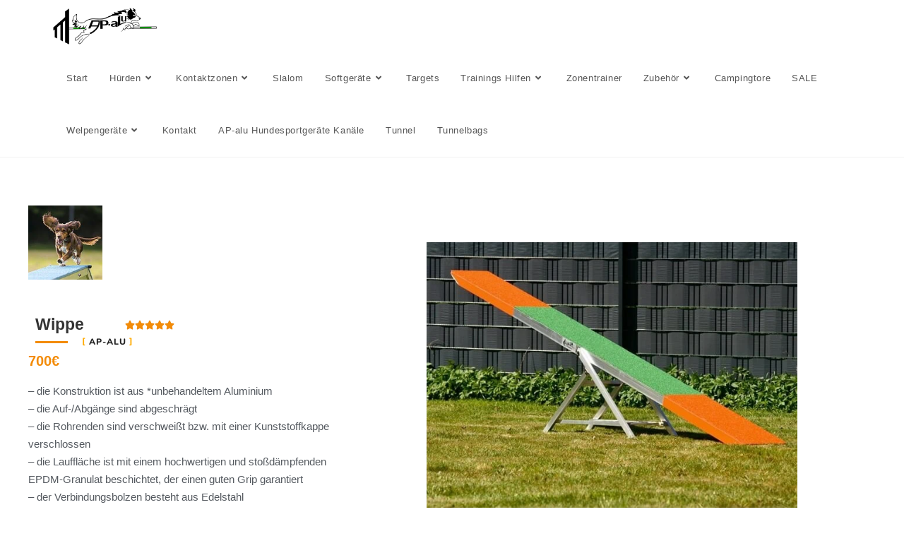

--- FILE ---
content_type: text/html; charset=UTF-8
request_url: https://ap-alu.de/wippe/
body_size: 22078
content:
<!DOCTYPE html><html class="html" lang="de"><head><script data-no-optimize="1">var litespeed_docref=sessionStorage.getItem("litespeed_docref");litespeed_docref&&(Object.defineProperty(document,"referrer",{get:function(){return litespeed_docref}}),sessionStorage.removeItem("litespeed_docref"));</script> <meta charset="UTF-8"><link rel="profile" href="https://gmpg.org/xfn/11"><title>Wippe &#8211; AP-alu Hundesportgeräte</title><meta name='robots' content='max-image-preview:large' /><meta name="viewport" content="width=device-width, initial-scale=1"><link rel="alternate" type="application/rss+xml" title="AP-alu Hundesportgeräte &raquo; Feed" href="https://ap-alu.de/feed/" /><link rel="alternate" title="oEmbed (JSON)" type="application/json+oembed" href="https://ap-alu.de/wp-json/oembed/1.0/embed?url=https%3A%2F%2Fap-alu.de%2Fwippe%2F" /><link rel="alternate" title="oEmbed (XML)" type="text/xml+oembed" href="https://ap-alu.de/wp-json/oembed/1.0/embed?url=https%3A%2F%2Fap-alu.de%2Fwippe%2F&#038;format=xml" /><style id='wp-img-auto-sizes-contain-inline-css'>img:is([sizes=auto i],[sizes^="auto," i]){contain-intrinsic-size:3000px 1500px}
/*# sourceURL=wp-img-auto-sizes-contain-inline-css */</style><link data-optimized="2" rel="stylesheet" href="https://ap-alu.de/wp-content/litespeed/css/87bebc7b8bd2fa4154ed2cdf88d02438.css?ver=22aac" /><style id='classic-theme-styles-inline-css'>/*! This file is auto-generated */
.wp-block-button__link{color:#fff;background-color:#32373c;border-radius:9999px;box-shadow:none;text-decoration:none;padding:calc(.667em + 2px) calc(1.333em + 2px);font-size:1.125em}.wp-block-file__button{background:#32373c;color:#fff;text-decoration:none}
/*# sourceURL=/wp-includes/css/classic-themes.min.css */</style><style id='global-styles-inline-css'>:root{--wp--preset--aspect-ratio--square: 1;--wp--preset--aspect-ratio--4-3: 4/3;--wp--preset--aspect-ratio--3-4: 3/4;--wp--preset--aspect-ratio--3-2: 3/2;--wp--preset--aspect-ratio--2-3: 2/3;--wp--preset--aspect-ratio--16-9: 16/9;--wp--preset--aspect-ratio--9-16: 9/16;--wp--preset--color--black: #000000;--wp--preset--color--cyan-bluish-gray: #abb8c3;--wp--preset--color--white: #ffffff;--wp--preset--color--pale-pink: #f78da7;--wp--preset--color--vivid-red: #cf2e2e;--wp--preset--color--luminous-vivid-orange: #ff6900;--wp--preset--color--luminous-vivid-amber: #fcb900;--wp--preset--color--light-green-cyan: #7bdcb5;--wp--preset--color--vivid-green-cyan: #00d084;--wp--preset--color--pale-cyan-blue: #8ed1fc;--wp--preset--color--vivid-cyan-blue: #0693e3;--wp--preset--color--vivid-purple: #9b51e0;--wp--preset--gradient--vivid-cyan-blue-to-vivid-purple: linear-gradient(135deg,rgb(6,147,227) 0%,rgb(155,81,224) 100%);--wp--preset--gradient--light-green-cyan-to-vivid-green-cyan: linear-gradient(135deg,rgb(122,220,180) 0%,rgb(0,208,130) 100%);--wp--preset--gradient--luminous-vivid-amber-to-luminous-vivid-orange: linear-gradient(135deg,rgb(252,185,0) 0%,rgb(255,105,0) 100%);--wp--preset--gradient--luminous-vivid-orange-to-vivid-red: linear-gradient(135deg,rgb(255,105,0) 0%,rgb(207,46,46) 100%);--wp--preset--gradient--very-light-gray-to-cyan-bluish-gray: linear-gradient(135deg,rgb(238,238,238) 0%,rgb(169,184,195) 100%);--wp--preset--gradient--cool-to-warm-spectrum: linear-gradient(135deg,rgb(74,234,220) 0%,rgb(151,120,209) 20%,rgb(207,42,186) 40%,rgb(238,44,130) 60%,rgb(251,105,98) 80%,rgb(254,248,76) 100%);--wp--preset--gradient--blush-light-purple: linear-gradient(135deg,rgb(255,206,236) 0%,rgb(152,150,240) 100%);--wp--preset--gradient--blush-bordeaux: linear-gradient(135deg,rgb(254,205,165) 0%,rgb(254,45,45) 50%,rgb(107,0,62) 100%);--wp--preset--gradient--luminous-dusk: linear-gradient(135deg,rgb(255,203,112) 0%,rgb(199,81,192) 50%,rgb(65,88,208) 100%);--wp--preset--gradient--pale-ocean: linear-gradient(135deg,rgb(255,245,203) 0%,rgb(182,227,212) 50%,rgb(51,167,181) 100%);--wp--preset--gradient--electric-grass: linear-gradient(135deg,rgb(202,248,128) 0%,rgb(113,206,126) 100%);--wp--preset--gradient--midnight: linear-gradient(135deg,rgb(2,3,129) 0%,rgb(40,116,252) 100%);--wp--preset--font-size--small: 13px;--wp--preset--font-size--medium: 20px;--wp--preset--font-size--large: 36px;--wp--preset--font-size--x-large: 42px;--wp--preset--spacing--20: 0.44rem;--wp--preset--spacing--30: 0.67rem;--wp--preset--spacing--40: 1rem;--wp--preset--spacing--50: 1.5rem;--wp--preset--spacing--60: 2.25rem;--wp--preset--spacing--70: 3.38rem;--wp--preset--spacing--80: 5.06rem;--wp--preset--shadow--natural: 6px 6px 9px rgba(0, 0, 0, 0.2);--wp--preset--shadow--deep: 12px 12px 50px rgba(0, 0, 0, 0.4);--wp--preset--shadow--sharp: 6px 6px 0px rgba(0, 0, 0, 0.2);--wp--preset--shadow--outlined: 6px 6px 0px -3px rgb(255, 255, 255), 6px 6px rgb(0, 0, 0);--wp--preset--shadow--crisp: 6px 6px 0px rgb(0, 0, 0);}:where(.is-layout-flex){gap: 0.5em;}:where(.is-layout-grid){gap: 0.5em;}body .is-layout-flex{display: flex;}.is-layout-flex{flex-wrap: wrap;align-items: center;}.is-layout-flex > :is(*, div){margin: 0;}body .is-layout-grid{display: grid;}.is-layout-grid > :is(*, div){margin: 0;}:where(.wp-block-columns.is-layout-flex){gap: 2em;}:where(.wp-block-columns.is-layout-grid){gap: 2em;}:where(.wp-block-post-template.is-layout-flex){gap: 1.25em;}:where(.wp-block-post-template.is-layout-grid){gap: 1.25em;}.has-black-color{color: var(--wp--preset--color--black) !important;}.has-cyan-bluish-gray-color{color: var(--wp--preset--color--cyan-bluish-gray) !important;}.has-white-color{color: var(--wp--preset--color--white) !important;}.has-pale-pink-color{color: var(--wp--preset--color--pale-pink) !important;}.has-vivid-red-color{color: var(--wp--preset--color--vivid-red) !important;}.has-luminous-vivid-orange-color{color: var(--wp--preset--color--luminous-vivid-orange) !important;}.has-luminous-vivid-amber-color{color: var(--wp--preset--color--luminous-vivid-amber) !important;}.has-light-green-cyan-color{color: var(--wp--preset--color--light-green-cyan) !important;}.has-vivid-green-cyan-color{color: var(--wp--preset--color--vivid-green-cyan) !important;}.has-pale-cyan-blue-color{color: var(--wp--preset--color--pale-cyan-blue) !important;}.has-vivid-cyan-blue-color{color: var(--wp--preset--color--vivid-cyan-blue) !important;}.has-vivid-purple-color{color: var(--wp--preset--color--vivid-purple) !important;}.has-black-background-color{background-color: var(--wp--preset--color--black) !important;}.has-cyan-bluish-gray-background-color{background-color: var(--wp--preset--color--cyan-bluish-gray) !important;}.has-white-background-color{background-color: var(--wp--preset--color--white) !important;}.has-pale-pink-background-color{background-color: var(--wp--preset--color--pale-pink) !important;}.has-vivid-red-background-color{background-color: var(--wp--preset--color--vivid-red) !important;}.has-luminous-vivid-orange-background-color{background-color: var(--wp--preset--color--luminous-vivid-orange) !important;}.has-luminous-vivid-amber-background-color{background-color: var(--wp--preset--color--luminous-vivid-amber) !important;}.has-light-green-cyan-background-color{background-color: var(--wp--preset--color--light-green-cyan) !important;}.has-vivid-green-cyan-background-color{background-color: var(--wp--preset--color--vivid-green-cyan) !important;}.has-pale-cyan-blue-background-color{background-color: var(--wp--preset--color--pale-cyan-blue) !important;}.has-vivid-cyan-blue-background-color{background-color: var(--wp--preset--color--vivid-cyan-blue) !important;}.has-vivid-purple-background-color{background-color: var(--wp--preset--color--vivid-purple) !important;}.has-black-border-color{border-color: var(--wp--preset--color--black) !important;}.has-cyan-bluish-gray-border-color{border-color: var(--wp--preset--color--cyan-bluish-gray) !important;}.has-white-border-color{border-color: var(--wp--preset--color--white) !important;}.has-pale-pink-border-color{border-color: var(--wp--preset--color--pale-pink) !important;}.has-vivid-red-border-color{border-color: var(--wp--preset--color--vivid-red) !important;}.has-luminous-vivid-orange-border-color{border-color: var(--wp--preset--color--luminous-vivid-orange) !important;}.has-luminous-vivid-amber-border-color{border-color: var(--wp--preset--color--luminous-vivid-amber) !important;}.has-light-green-cyan-border-color{border-color: var(--wp--preset--color--light-green-cyan) !important;}.has-vivid-green-cyan-border-color{border-color: var(--wp--preset--color--vivid-green-cyan) !important;}.has-pale-cyan-blue-border-color{border-color: var(--wp--preset--color--pale-cyan-blue) !important;}.has-vivid-cyan-blue-border-color{border-color: var(--wp--preset--color--vivid-cyan-blue) !important;}.has-vivid-purple-border-color{border-color: var(--wp--preset--color--vivid-purple) !important;}.has-vivid-cyan-blue-to-vivid-purple-gradient-background{background: var(--wp--preset--gradient--vivid-cyan-blue-to-vivid-purple) !important;}.has-light-green-cyan-to-vivid-green-cyan-gradient-background{background: var(--wp--preset--gradient--light-green-cyan-to-vivid-green-cyan) !important;}.has-luminous-vivid-amber-to-luminous-vivid-orange-gradient-background{background: var(--wp--preset--gradient--luminous-vivid-amber-to-luminous-vivid-orange) !important;}.has-luminous-vivid-orange-to-vivid-red-gradient-background{background: var(--wp--preset--gradient--luminous-vivid-orange-to-vivid-red) !important;}.has-very-light-gray-to-cyan-bluish-gray-gradient-background{background: var(--wp--preset--gradient--very-light-gray-to-cyan-bluish-gray) !important;}.has-cool-to-warm-spectrum-gradient-background{background: var(--wp--preset--gradient--cool-to-warm-spectrum) !important;}.has-blush-light-purple-gradient-background{background: var(--wp--preset--gradient--blush-light-purple) !important;}.has-blush-bordeaux-gradient-background{background: var(--wp--preset--gradient--blush-bordeaux) !important;}.has-luminous-dusk-gradient-background{background: var(--wp--preset--gradient--luminous-dusk) !important;}.has-pale-ocean-gradient-background{background: var(--wp--preset--gradient--pale-ocean) !important;}.has-electric-grass-gradient-background{background: var(--wp--preset--gradient--electric-grass) !important;}.has-midnight-gradient-background{background: var(--wp--preset--gradient--midnight) !important;}.has-small-font-size{font-size: var(--wp--preset--font-size--small) !important;}.has-medium-font-size{font-size: var(--wp--preset--font-size--medium) !important;}.has-large-font-size{font-size: var(--wp--preset--font-size--large) !important;}.has-x-large-font-size{font-size: var(--wp--preset--font-size--x-large) !important;}
:where(.wp-block-post-template.is-layout-flex){gap: 1.25em;}:where(.wp-block-post-template.is-layout-grid){gap: 1.25em;}
:where(.wp-block-term-template.is-layout-flex){gap: 1.25em;}:where(.wp-block-term-template.is-layout-grid){gap: 1.25em;}
:where(.wp-block-columns.is-layout-flex){gap: 2em;}:where(.wp-block-columns.is-layout-grid){gap: 2em;}
:root :where(.wp-block-pullquote){font-size: 1.5em;line-height: 1.6;}
/*# sourceURL=global-styles-inline-css */</style> <script id="asenha-public-js-extra" type="litespeed/javascript">var phpVars={"externalPermalinksEnabled":"1"}</script> <script id="cookie-notice-front-js-before" type="litespeed/javascript">var cnArgs={"ajaxUrl":"https:\/\/ap-alu.de\/wp-admin\/admin-ajax.php","nonce":"afd2da5888","hideEffect":"fade","position":"top","onScroll":!1,"onScrollOffset":100,"onClick":!1,"cookieName":"cookie_notice_accepted","cookieTime":31536000,"cookieTimeRejected":604800,"globalCookie":!1,"redirection":!0,"cache":!0,"revokeCookies":!1,"revokeCookiesOpt":"automatic"}</script> <script type="litespeed/javascript" data-src="https://ap-alu.de/wp-includes/js/jquery/jquery.min.js" id="jquery-core-js"></script> <link rel="https://api.w.org/" href="https://ap-alu.de/wp-json/" /><link rel="alternate" title="JSON" type="application/json" href="https://ap-alu.de/wp-json/wp/v2/pages/3248" /><link rel="EditURI" type="application/rsd+xml" title="RSD" href="https://ap-alu.de/xmlrpc.php?rsd" /><meta name="generator" content="Leo Skull Managed" /><link rel="canonical" href="https://ap-alu.de/wippe/" /><link rel='shortlink' href='https://ap-alu.de/?p=3248' /><meta name="generator" content="Elementor 3.34.1; features: additional_custom_breakpoints; settings: css_print_method-external, google_font-enabled, font_display-auto"><style>.e-con.e-parent:nth-of-type(n+4):not(.e-lazyloaded):not(.e-no-lazyload),
				.e-con.e-parent:nth-of-type(n+4):not(.e-lazyloaded):not(.e-no-lazyload) * {
					background-image: none !important;
				}
				@media screen and (max-height: 1024px) {
					.e-con.e-parent:nth-of-type(n+3):not(.e-lazyloaded):not(.e-no-lazyload),
					.e-con.e-parent:nth-of-type(n+3):not(.e-lazyloaded):not(.e-no-lazyload) * {
						background-image: none !important;
					}
				}
				@media screen and (max-height: 640px) {
					.e-con.e-parent:nth-of-type(n+2):not(.e-lazyloaded):not(.e-no-lazyload),
					.e-con.e-parent:nth-of-type(n+2):not(.e-lazyloaded):not(.e-no-lazyload) * {
						background-image: none !important;
					}
				}</style><link rel="icon" href="https://ap-alu.de/wp-content/uploads/cropped-android-chrome-512x512-1-32x32.png" sizes="32x32" /><link rel="icon" href="https://ap-alu.de/wp-content/uploads/cropped-android-chrome-512x512-1-192x192.png" sizes="192x192" /><link rel="apple-touch-icon" href="https://ap-alu.de/wp-content/uploads/cropped-android-chrome-512x512-1-180x180.png" /><meta name="msapplication-TileImage" content="https://ap-alu.de/wp-content/uploads/cropped-android-chrome-512x512-1-270x270.png" /><style id="wp-custom-css">/** Start Block Kit CSS:144-3-3a7d335f39a8579c20cdf02f8d462582 **/.envato-block__preview{overflow:visible}/* Envato Kit 141 Custom Styles - Applied to the element under Advanced */.elementor-headline-animation-type-drop-in .elementor-headline-dynamic-wrapper{text-align:center}.envato-kit-141-top-0 h1,.envato-kit-141-top-0 h2,.envato-kit-141-top-0 h3,.envato-kit-141-top-0 h4,.envato-kit-141-top-0 h5,.envato-kit-141-top-0 h6,.envato-kit-141-top-0 p{margin-top:0}.envato-kit-141-newsletter-inline .elementor-field-textual.elementor-size-md{padding-left:1.5rem;padding-right:1.5rem}.envato-kit-141-bottom-0 p{margin-bottom:0}.envato-kit-141-bottom-8 .elementor-price-list .elementor-price-list-item .elementor-price-list-header{margin-bottom:.5rem}.envato-kit-141.elementor-widget-testimonial-carousel.elementor-pagination-type-bullets .swiper-container{padding-bottom:52px}.envato-kit-141-display-inline{display:inline-block}.envato-kit-141 .elementor-slick-slider ul.slick-dots{bottom:-40px}/** End Block Kit CSS:144-3-3a7d335f39a8579c20cdf02f8d462582 **//** Start Template Kit CSS:Handmade Furniture (css/customizer.css) **//* Kit 57 Custom Styling */.envato-kit-57-underlay{position:relative !important}.envato-kit-57-overlay{width:100%;height:100% !important;position:absolute !important;top:0;left:0}/* Gallery Image Effects */.envato-kit-57-gallery .elementor-widget-image .elementor-image >a:before,.envato-kit-57-gallery .elementor-image-gallery .gallery-item a:before{content:'';width:100%;height:100%;left:0;top:0;z-index:10;position:absolute;pointer-events:none;transition:background 300ms ease-out}.envato-kit-57-gallery .elementor-widget-image .elementor-image:hover>a:before,.envato-kit-57-gallery .elementor-image-gallery .gallery-item:hover a:before{background-color:rgba(0,0,0,0.15)}.envato-kit-57-gallery .elementor-image-gallery .gallery-item div{position:relative}/* Z-index for hovers */.envato-kit-57-z-index-fix .elementor-widget-image .elementor-image:hover{z-index:1;position:relative}/* Price List Transparency */.envato-kit-57-price-list .elementor-price-list-item .elementor-price-list-header{opacity:0.8}.envato-kit-57-price-list .elementor-price-list-item:hover .elementor-price-list-header{opacity:1}.envato-kit-57-border-radius .elementor-widget-container{border-radius:5px;overflow:hidden}/* Galleries in Text Blocks */.envato-kit-57-tab-gallery .gallery{display:flex;align-content:space-between}.envato-kit-57-tab-gallery .gallery-item{width:calc(100% / 5)}/** End Template Kit CSS:Handmade Furniture (css/customizer.css) **//** Start Block Kit CSS:141-3-1d55f1e76be9fb1a8d9de88accbe962f **/.envato-kit-138-bracket .elementor-widget-container >*:before{content:"[";color:#ffab00;display:inline-block;margin-right:4px;line-height:1em;position:relative;top:-1px}.envato-kit-138-bracket .elementor-widget-container >*:after{content:"]";color:#ffab00;display:inline-block;margin-left:4px;line-height:1em;position:relative;top:-1px}/** End Block Kit CSS:141-3-1d55f1e76be9fb1a8d9de88accbe962f **//** Start Block Kit CSS:105-3-0fb64e69c49a8e10692d28840c54ef95 **/.envato-kit-102-phone-overlay{position:absolute !important;display:block !important;top:0;left:0;right:0;margin:auto;z-index:1}/** End Block Kit CSS:105-3-0fb64e69c49a8e10692d28840c54ef95 **//** Start Block Kit CSS:143-3-7969bb877702491bc5ca272e536ada9d **/.envato-block__preview{overflow:visible}/* Material Button Click Effect */.envato-kit-140-material-hit .menu-item a,.envato-kit-140-material-button .elementor-button{background-position:center;transition:background 0.8s}.envato-kit-140-material-hit .menu-item a:hover,.envato-kit-140-material-button .elementor-button:hover{background:radial-gradient(circle,transparent 1%,#fff 1%) center/15000%}.envato-kit-140-material-hit .menu-item a:active,.envato-kit-140-material-button .elementor-button:active{background-color:#FFF;background-size:100%;transition:background 0s}/* Field Shadow */.envato-kit-140-big-shadow-form .elementor-field-textual{box-shadow:0 20px 30px rgba(0,0,0,.05)}/* FAQ */.envato-kit-140-faq .elementor-accordion .elementor-accordion-item{border-width:0 0 1px !important}/* Scrollable Columns */.envato-kit-140-scrollable{height:100%;overflow:auto;overflow-x:hidden}/* ImageBox:No Space */.envato-kit-140-imagebox-nospace:hover{transform:scale(1.1);transition:all 0.3s}.envato-kit-140-imagebox-nospace figure{line-height:0}.envato-kit-140-slide .elementor-slide-content{background:#FFF;margin-left:-60px;padding:1em}.envato-kit-140-carousel .slick-active:not(.slick-current) img{padding:20px !important;transition:all .9s}/** End Block Kit CSS:143-3-7969bb877702491bc5ca272e536ada9d **//** Start Block Kit CSS:136-3-fc37602abad173a9d9d95d89bbe6bb80 **/.envato-block__preview{overflow:visible !important}/** End Block Kit CSS:136-3-fc37602abad173a9d9d95d89bbe6bb80 **//** Start Block Kit CSS:135-3-c665d4805631b9a8bf464e65129b2f58 **/.envato-block__preview{overflow:visible}/** End Block Kit CSS:135-3-c665d4805631b9a8bf464e65129b2f58 **//** Start Block Kit CSS:71-3-d415519effd9e11f35d2438c58ea7ebf **/.envato-block__preview{overflow:visible}/** End Block Kit CSS:71-3-d415519effd9e11f35d2438c58ea7ebf **//** Start Block Kit CSS:69-3-4f8cfb8a1a68ec007f2be7a02bdeadd9 **/.envato-kit-66-menu .e--pointer-framed .elementor-item:before{border-radius:1px}.envato-kit-66-subscription-form .elementor-form-fields-wrapper{position:relative}.envato-kit-66-subscription-form .elementor-form-fields-wrapper .elementor-field-type-submit{position:static}.envato-kit-66-subscription-form .elementor-form-fields-wrapper .elementor-field-type-submit button{position:absolute;top:50%;right:6px;transform:translate(0,-50%);-moz-transform:translate(0,-50%);-webmit-transform:translate(0,-50%)}.envato-kit-66-testi-slider .elementor-testimonial__footer{margin-top:-60px !important;z-index:99;position:relative}.envato-kit-66-featured-slider .elementor-slides .slick-prev{width:50px;height:50px;background-color:#ffffff !important;transform:rotate(45deg);-moz-transform:rotate(45deg);-webkit-transform:rotate(45deg);left:-25px !important;-webkit-box-shadow:0 1px 2px 1px rgba(0,0,0,0.32);-moz-box-shadow:0 1px 2px 1px rgba(0,0,0,0.32);box-shadow:0 1px 2px 1px rgba(0,0,0,0.32)}.envato-kit-66-featured-slider .elementor-slides .slick-prev:before{display:block;margin-top:0;margin-left:0;transform:rotate(-45deg);-moz-transform:rotate(-45deg);-webkit-transform:rotate(-45deg)}.envato-kit-66-featured-slider .elementor-slides .slick-next{width:50px;height:50px;background-color:#ffffff !important;transform:rotate(45deg);-moz-transform:rotate(45deg);-webkit-transform:rotate(45deg);right:-25px !important;-webkit-box-shadow:0 1px 2px 1px rgba(0,0,0,0.32);-moz-box-shadow:0 1px 2px 1px rgba(0,0,0,0.32);box-shadow:0 1px 2px 1px rgba(0,0,0,0.32)}.envato-kit-66-featured-slider .elementor-slides .slick-next:before{display:block;margin-top:-5px;margin-right:-5px;transform:rotate(-45deg);-moz-transform:rotate(-45deg);-webkit-transform:rotate(-45deg)}.envato-kit-66-orangetext{color:#f4511e}.envato-kit-66-countdown .elementor-countdown-label{display:inline-block !important;border:2px solid rgba(255,255,255,0.2);padding:9px 20px}/** End Block Kit CSS:69-3-4f8cfb8a1a68ec007f2be7a02bdeadd9 **/</style><style type="text/css">/* Colors */body .theme-button,body input[type="submit"],body button[type="submit"],body button,body .button,body div.wpforms-container-full .wpforms-form input[type=submit],body div.wpforms-container-full .wpforms-form button[type=submit],body div.wpforms-container-full .wpforms-form .wpforms-page-button,.woocommerce-cart .wp-element-button,.woocommerce-checkout .wp-element-button,.wp-block-button__link{border-color:#ffffff}body .theme-button:hover,body input[type="submit"]:hover,body button[type="submit"]:hover,body button:hover,body .button:hover,body div.wpforms-container-full .wpforms-form input[type=submit]:hover,body div.wpforms-container-full .wpforms-form input[type=submit]:active,body div.wpforms-container-full .wpforms-form button[type=submit]:hover,body div.wpforms-container-full .wpforms-form button[type=submit]:active,body div.wpforms-container-full .wpforms-form .wpforms-page-button:hover,body div.wpforms-container-full .wpforms-form .wpforms-page-button:active,.woocommerce-cart .wp-element-button:hover,.woocommerce-checkout .wp-element-button:hover,.wp-block-button__link:hover{border-color:#ffffff}/* OceanWP Style Settings CSS */.theme-button,input[type="submit"],button[type="submit"],button,.button,body div.wpforms-container-full .wpforms-form input[type=submit],body div.wpforms-container-full .wpforms-form button[type=submit],body div.wpforms-container-full .wpforms-form .wpforms-page-button{border-style:solid}.theme-button,input[type="submit"],button[type="submit"],button,.button,body div.wpforms-container-full .wpforms-form input[type=submit],body div.wpforms-container-full .wpforms-form button[type=submit],body div.wpforms-container-full .wpforms-form .wpforms-page-button{border-width:1px}form input[type="text"],form input[type="password"],form input[type="email"],form input[type="url"],form input[type="date"],form input[type="month"],form input[type="time"],form input[type="datetime"],form input[type="datetime-local"],form input[type="week"],form input[type="number"],form input[type="search"],form input[type="tel"],form input[type="color"],form select,form textarea,.woocommerce .woocommerce-checkout .select2-container--default .select2-selection--single{border-style:solid}body div.wpforms-container-full .wpforms-form input[type=date],body div.wpforms-container-full .wpforms-form input[type=datetime],body div.wpforms-container-full .wpforms-form input[type=datetime-local],body div.wpforms-container-full .wpforms-form input[type=email],body div.wpforms-container-full .wpforms-form input[type=month],body div.wpforms-container-full .wpforms-form input[type=number],body div.wpforms-container-full .wpforms-form input[type=password],body div.wpforms-container-full .wpforms-form input[type=range],body div.wpforms-container-full .wpforms-form input[type=search],body div.wpforms-container-full .wpforms-form input[type=tel],body div.wpforms-container-full .wpforms-form input[type=text],body div.wpforms-container-full .wpforms-form input[type=time],body div.wpforms-container-full .wpforms-form input[type=url],body div.wpforms-container-full .wpforms-form input[type=week],body div.wpforms-container-full .wpforms-form select,body div.wpforms-container-full .wpforms-form textarea{border-style:solid}form input[type="text"],form input[type="password"],form input[type="email"],form input[type="url"],form input[type="date"],form input[type="month"],form input[type="time"],form input[type="datetime"],form input[type="datetime-local"],form input[type="week"],form input[type="number"],form input[type="search"],form input[type="tel"],form input[type="color"],form select,form textarea{border-radius:3px}body div.wpforms-container-full .wpforms-form input[type=date],body div.wpforms-container-full .wpforms-form input[type=datetime],body div.wpforms-container-full .wpforms-form input[type=datetime-local],body div.wpforms-container-full .wpforms-form input[type=email],body div.wpforms-container-full .wpforms-form input[type=month],body div.wpforms-container-full .wpforms-form input[type=number],body div.wpforms-container-full .wpforms-form input[type=password],body div.wpforms-container-full .wpforms-form input[type=range],body div.wpforms-container-full .wpforms-form input[type=search],body div.wpforms-container-full .wpforms-form input[type=tel],body div.wpforms-container-full .wpforms-form input[type=text],body div.wpforms-container-full .wpforms-form input[type=time],body div.wpforms-container-full .wpforms-form input[type=url],body div.wpforms-container-full .wpforms-form input[type=week],body div.wpforms-container-full .wpforms-form select,body div.wpforms-container-full .wpforms-form textarea{border-radius:3px}/* Header */#site-header.has-header-media .overlay-header-media{background-color:rgba(0,0,0,0.5)}#site-logo #site-logo-inner a img,#site-header.center-header #site-navigation-wrap .middle-site-logo a img{max-width:164px}@media (max-width:480px){#site-logo #site-logo-inner a img,#site-header.center-header #site-navigation-wrap .middle-site-logo a img{max-width:100px}}#site-header #site-logo #site-logo-inner a img,#site-header.center-header #site-navigation-wrap .middle-site-logo a img{max-height:85px}@media (max-width:480px){#site-header #site-logo #site-logo-inner a img,#site-header.center-header #site-navigation-wrap .middle-site-logo a img{max-height:23px}}/* Blog CSS */.ocean-single-post-header ul.meta-item li a:hover{color:#333333}/* Typography */body{font-size:14px;line-height:1.8}h1,h2,h3,h4,h5,h6,.theme-heading,.widget-title,.oceanwp-widget-recent-posts-title,.comment-reply-title,.entry-title,.sidebar-box .widget-title{line-height:1.4}h1{font-size:23px;line-height:1.4}h2{font-size:20px;line-height:1.4}h3{font-size:18px;line-height:1.4}h4{font-size:17px;line-height:1.4}h5{font-size:14px;line-height:1.4}h6{font-size:15px;line-height:1.4}.page-header .page-header-title,.page-header.background-image-page-header .page-header-title{font-size:32px;line-height:1.4}.page-header .page-subheading{font-size:15px;line-height:1.8}.site-breadcrumbs,.site-breadcrumbs a{font-size:13px;line-height:1.4}#top-bar-content,#top-bar-social-alt{font-size:12px;line-height:1.8}#site-logo a.site-logo-text{font-size:24px;line-height:1.8}#site-navigation-wrap .dropdown-menu >li >a,#site-header.full_screen-header .fs-dropdown-menu >li >a,#site-header.top-header #site-navigation-wrap .dropdown-menu >li >a,#site-header.center-header #site-navigation-wrap .dropdown-menu >li >a,#site-header.medium-header #site-navigation-wrap .dropdown-menu >li >a,.oceanwp-mobile-menu-icon a{font-family:Arial,Helvetica,sans-serif}.dropdown-menu ul li a.menu-link,#site-header.full_screen-header .fs-dropdown-menu ul.sub-menu li a{font-size:12px;line-height:1.2;letter-spacing:.6px}.sidr-class-dropdown-menu li a,a.sidr-class-toggle-sidr-close,#mobile-dropdown ul li a,body #mobile-fullscreen ul li a{font-size:15px;line-height:1.8}.blog-entry.post .blog-entry-header .entry-title a{font-size:24px;line-height:1.4}.ocean-single-post-header .single-post-title{font-size:34px;line-height:1.4;letter-spacing:.6px}.ocean-single-post-header ul.meta-item li,.ocean-single-post-header ul.meta-item li a{font-size:13px;line-height:1.4;letter-spacing:.6px}.ocean-single-post-header .post-author-name,.ocean-single-post-header .post-author-name a{font-size:14px;line-height:1.4;letter-spacing:.6px}.ocean-single-post-header .post-author-description{font-size:12px;line-height:1.4;letter-spacing:.6px}.single-post .entry-title{line-height:1.4;letter-spacing:.6px}.single-post ul.meta li,.single-post ul.meta li a{font-size:14px;line-height:1.4;letter-spacing:.6px}.sidebar-box .widget-title,.sidebar-box.widget_block .wp-block-heading{font-size:13px;line-height:1;letter-spacing:1px}#footer-widgets .footer-box .widget-title{font-size:13px;line-height:1;letter-spacing:1px}#footer-bottom #copyright{font-size:12px;line-height:1}#footer-bottom #footer-bottom-menu{font-size:12px;line-height:1}.woocommerce-store-notice.demo_store{line-height:2;letter-spacing:1.5px}.demo_store .woocommerce-store-notice__dismiss-link{line-height:2;letter-spacing:1.5px}.woocommerce ul.products li.product li.title h2,.woocommerce ul.products li.product li.title a{font-size:14px;line-height:1.5}.woocommerce ul.products li.product li.category,.woocommerce ul.products li.product li.category a{font-size:12px;line-height:1}.woocommerce ul.products li.product .price{font-size:18px;line-height:1}.woocommerce ul.products li.product .button,.woocommerce ul.products li.product .product-inner .added_to_cart{font-size:12px;line-height:1.5;letter-spacing:1px}.woocommerce ul.products li.owp-woo-cond-notice span,.woocommerce ul.products li.owp-woo-cond-notice a{font-size:16px;line-height:1;letter-spacing:1px;font-weight:600;text-transform:capitalize}.woocommerce div.product .product_title{font-size:24px;line-height:1.4;letter-spacing:.6px}.woocommerce div.product p.price{font-size:36px;line-height:1}.woocommerce .owp-btn-normal .summary form button.button,.woocommerce .owp-btn-big .summary form button.button,.woocommerce .owp-btn-very-big .summary form button.button{font-size:12px;line-height:1.5;letter-spacing:1px;text-transform:uppercase}.woocommerce div.owp-woo-single-cond-notice span,.woocommerce div.owp-woo-single-cond-notice a{font-size:18px;line-height:2;letter-spacing:1.5px;font-weight:600;text-transform:capitalize}.ocean-preloader--active .preloader-after-content{font-size:20px;line-height:1.8;letter-spacing:.6px}</style></head><body class="wp-singular page-template-default page page-id-3248 wp-custom-logo wp-embed-responsive wp-theme-oceanwp cookies-not-set oceanwp-theme dropdown-mobile default-breakpoint content-full-screen page-header-disabled has-breadcrumbs elementor-default elementor-kit-19 elementor-page elementor-page-3248" itemscope="itemscope" itemtype="https://schema.org/WebPage"><div id="outer-wrap" class="site clr"><a class="skip-link screen-reader-text" href="#main">Zum Inhalt springen</a><div id="wrap" class="clr"><header id="site-header" class="minimal-header effect-one clr" data-height="74" itemscope="itemscope" itemtype="https://schema.org/WPHeader" role="banner"><div id="site-header-inner" class="clr container"><div id="site-logo" class="clr" itemscope itemtype="https://schema.org/Brand" ><div id="site-logo-inner" class="clr"><a href="https://ap-alu.de/" class="custom-logo-link" rel="home"><img data-lazyloaded="1" src="[data-uri]" fetchpriority="high" width="1024" height="348" data-src="https://ap-alu.de/wp-content/uploads/2020/10/cropped-APalu2-frei-1024x490-2.png" class="custom-logo" alt="AP-alu Hundesportgeräte" decoding="async" data-srcset="https://ap-alu.de/wp-content/uploads/2020/10/cropped-APalu2-frei-1024x490-2.png 1024w, https://ap-alu.de/wp-content/uploads/2020/10/cropped-APalu2-frei-1024x490-2-300x102.png 300w, https://ap-alu.de/wp-content/uploads/2020/10/cropped-APalu2-frei-1024x490-2-768x261.png 768w" data-sizes="(max-width: 1024px) 100vw, 1024px" /></a></div></div><div id="site-navigation-wrap" class="clr"><nav id="site-navigation" class="navigation main-navigation clr" itemscope="itemscope" itemtype="https://schema.org/SiteNavigationElement" role="navigation" ><ul id="menu-haupt" class="main-menu dropdown-menu sf-menu"><li id="menu-item-2116" class="menu-item menu-item-type-post_type menu-item-object-page menu-item-home menu-item-2116"><a href="https://ap-alu.de/" class="menu-link"><span class="text-wrap">Start</span></a></li><li id="menu-item-4211" class="menu-item menu-item-type-post_type menu-item-object-page menu-item-has-children dropdown menu-item-4211"><a href="https://ap-alu.de/huerden/" class="menu-link"><span class="text-wrap">Hürden<i class="nav-arrow fa fa-angle-down" aria-hidden="true" role="img"></i></span></a><ul class="sub-menu"><li id="menu-item-3893" class="menu-item menu-item-type-post_type menu-item-object-page menu-item-3893"><a href="https://ap-alu.de/a-trainingshuerden/" class="menu-link"><span class="text-wrap">Trainingshürden AP-alu</span></a></li><li id="menu-item-3892" class="menu-item menu-item-type-post_type menu-item-object-page menu-item-3892"><a href="https://ap-alu.de/a-turnier/" class="menu-link"><span class="text-wrap">Turnierhürden AP-alu</span></a></li></ul></li><li id="menu-item-3391" class="menu-item menu-item-type-post_type menu-item-object-page current-menu-ancestor current-menu-parent current_page_parent current_page_ancestor menu-item-has-children dropdown menu-item-3391"><a href="https://ap-alu.de/kontaktzonen/" class="menu-link"><span class="text-wrap">Kontaktzonen<i class="nav-arrow fa fa-angle-down" aria-hidden="true" role="img"></i></span></a><ul class="sub-menu"><li id="menu-item-3390" class="menu-item menu-item-type-post_type menu-item-object-page menu-item-3390"><a href="https://ap-alu.de/steg/" class="menu-link"><span class="text-wrap">Steg</span></a></li><li id="menu-item-3389" class="menu-item menu-item-type-post_type menu-item-object-page menu-item-3389"><a href="https://ap-alu.de/a-wand/" class="menu-link"><span class="text-wrap">A-Wand</span></a></li><li id="menu-item-3388" class="menu-item menu-item-type-post_type menu-item-object-page current-menu-item page_item page-item-3248 current_page_item menu-item-3388"><a href="https://ap-alu.de/wippe/" class="menu-link"><span class="text-wrap">Wippe</span></a></li><li id="menu-item-3395" class="menu-item menu-item-type-post_type menu-item-object-page menu-item-3395"><a href="https://ap-alu.de/sale/" class="menu-link"><span class="text-wrap">II.Wahl Kontaktzonen</span></a></li></ul></li><li id="menu-item-3105" class="menu-item menu-item-type-post_type menu-item-object-page menu-item-3105"><a href="https://ap-alu.de/slalom/" class="menu-link"><span class="text-wrap">Slalom</span></a></li><li id="menu-item-2938" class="menu-item menu-item-type-post_type menu-item-object-page menu-item-has-children dropdown menu-item-2938"><a href="https://ap-alu.de/softgeraete/" class="menu-link"><span class="text-wrap">Softgeräte<i class="nav-arrow fa fa-angle-down" aria-hidden="true" role="img"></i></span></a><ul class="sub-menu"><li id="menu-item-2940" class="menu-item menu-item-type-post_type menu-item-object-page menu-item-2940"><a href="https://ap-alu.de/soft-weitsprung/" class="menu-link"><span class="text-wrap">Soft Weitsprung</span></a></li><li id="menu-item-2941" class="menu-item menu-item-type-post_type menu-item-object-page menu-item-2941"><a href="https://ap-alu.de/soft-mauer/" class="menu-link"><span class="text-wrap">Soft Mauer</span></a></li><li id="menu-item-2939" class="menu-item menu-item-type-post_type menu-item-object-page menu-item-2939"><a href="https://ap-alu.de/soft-reifen/" class="menu-link"><span class="text-wrap">Soft Reifen</span></a></li></ul></li><li id="menu-item-2121" class="menu-item menu-item-type-post_type menu-item-object-page menu-item-2121"><a href="https://ap-alu.de/targets/" class="menu-link"><span class="text-wrap">Targets</span></a></li><li id="menu-item-2359" class="menu-item menu-item-type-post_type menu-item-object-page menu-item-has-children dropdown menu-item-2359"><a href="https://ap-alu.de/trainings-hilfen/" class="menu-link"><span class="text-wrap">Trainings Hilfen<i class="nav-arrow fa fa-angle-down" aria-hidden="true" role="img"></i></span></a><ul class="sub-menu"><li id="menu-item-3954" class="menu-item menu-item-type-post_type menu-item-object-page menu-item-3954"><a href="https://ap-alu.de/regulatoren-ap/" class="menu-link"><span class="text-wrap">Regulatoren AP-alu</span></a></li><li id="menu-item-4532" class="menu-item menu-item-type-post_type menu-item-object-page menu-item-4532"><a href="https://ap-alu.de/pfoten-steps/" class="menu-link"><span class="text-wrap">Pfoten Steps</span></a></li><li id="menu-item-2349" class="menu-item menu-item-type-post_type menu-item-object-page menu-item-2349"><a href="https://ap-alu.de/stegbogen/" class="menu-link"><span class="text-wrap">Steg Bogen</span></a></li><li id="menu-item-2348" class="menu-item menu-item-type-post_type menu-item-object-page menu-item-2348"><a href="https://ap-alu.de/aussenbogen/" class="menu-link"><span class="text-wrap">Außen Hilfe</span></a></li><li id="menu-item-2350" class="menu-item menu-item-type-post_type menu-item-object-page menu-item-2350"><a href="https://ap-alu.de/steg-rahmen/" class="menu-link"><span class="text-wrap">Steg Rahmen</span></a></li><li id="menu-item-4205" class="menu-item menu-item-type-post_type menu-item-object-page menu-item-4205"><a href="https://ap-alu.de/slalomboegen/" class="menu-link"><span class="text-wrap">Slalombögen</span></a></li><li id="menu-item-4393" class="menu-item menu-item-type-post_type menu-item-object-page menu-item-4393"><a href="https://ap-alu.de/wippentrainer/" class="menu-link"><span class="text-wrap">Wippentrainer</span></a></li></ul></li><li id="menu-item-3042" class="menu-item menu-item-type-post_type menu-item-object-page menu-item-3042"><a href="https://ap-alu.de/zonentrainer/" class="menu-link"><span class="text-wrap">Zonentrainer</span></a></li><li id="menu-item-2618" class="menu-item menu-item-type-post_type menu-item-object-page menu-item-has-children dropdown menu-item-2618"><a href="https://ap-alu.de/zubehoer/" class="menu-link"><span class="text-wrap">Zubehör<i class="nav-arrow fa fa-angle-down" aria-hidden="true" role="img"></i></span></a><ul class="sub-menu"><li id="menu-item-2615" class="menu-item menu-item-type-post_type menu-item-object-page menu-item-2615"><a href="https://ap-alu.de/aufleger/" class="menu-link"><span class="text-wrap">Aufleger</span></a></li><li id="menu-item-4284" class="menu-item menu-item-type-post_type menu-item-object-page menu-item-4284"><a href="https://ap-alu.de/nummern-set/" class="menu-link"><span class="text-wrap">Nummern Set</span></a></li><li id="menu-item-2617" class="menu-item menu-item-type-post_type menu-item-object-page menu-item-2617"><a href="https://ap-alu.de/sprung-stangen/" class="menu-link"><span class="text-wrap">Sprung Stangen</span></a></li><li id="menu-item-2616" class="menu-item menu-item-type-post_type menu-item-object-page menu-item-2616"><a href="https://ap-alu.de/sicherheitsstangen/" class="menu-link"><span class="text-wrap">Sicherheitsstangen</span></a></li><li id="menu-item-2614" class="menu-item menu-item-type-post_type menu-item-object-page menu-item-2614"><a href="https://ap-alu.de/aufkleber/" class="menu-link"><span class="text-wrap">Höhenmarkierung</span></a></li><li id="menu-item-2612" class="menu-item menu-item-type-post_type menu-item-object-page menu-item-2612"><a href="https://ap-alu.de/treat-and-train-bag/" class="menu-link"><span class="text-wrap">Treat and Train Bag</span></a></li><li id="menu-item-2613" class="menu-item menu-item-type-post_type menu-item-object-page menu-item-2613"><a href="https://ap-alu.de/polster/" class="menu-link"><span class="text-wrap">Zusatz Polster</span></a></li></ul></li><li id="menu-item-2117" class="menu-item menu-item-type-post_type menu-item-object-page menu-item-2117"><a href="https://ap-alu.de/camping-tore-2/" class="menu-link"><span class="text-wrap">Campingtore</span></a></li><li id="menu-item-3218" class="menu-item menu-item-type-post_type menu-item-object-page menu-item-3218"><a href="https://ap-alu.de/sale/" class="menu-link"><span class="text-wrap">SALE</span></a></li><li id="menu-item-4180" class="menu-item menu-item-type-post_type menu-item-object-page menu-item-has-children dropdown menu-item-4180"><a href="https://ap-alu.de/welpengeraete/" class="menu-link"><span class="text-wrap">Welpengeräte<i class="nav-arrow fa fa-angle-down" aria-hidden="true" role="img"></i></span></a><ul class="sub-menu"><li id="menu-item-4176" class="menu-item menu-item-type-post_type menu-item-object-page menu-item-4176"><a href="https://ap-alu.de/vari-spielewuerfel/" class="menu-link"><span class="text-wrap">„Vari“ SpieleWürfel</span></a></li><li id="menu-item-4179" class="menu-item menu-item-type-post_type menu-item-object-page menu-item-4179"><a href="https://ap-alu.de/vario-laufsteg/" class="menu-link"><span class="text-wrap">„Vario“ Laufsteg</span></a></li><li id="menu-item-4177" class="menu-item menu-item-type-post_type menu-item-object-page menu-item-4177"><a href="https://ap-alu.de/vari-wackelbrett/" class="menu-link"><span class="text-wrap">„Vari“ Wackelbrett</span></a></li><li id="menu-item-4178" class="menu-item menu-item-type-post_type menu-item-object-page menu-item-4178"><a href="https://ap-alu.de/welpenwippe/" class="menu-link"><span class="text-wrap">Welpenwippe</span></a></li><li id="menu-item-4175" class="menu-item menu-item-type-post_type menu-item-object-page menu-item-4175"><a href="https://ap-alu.de/vario-tisch/" class="menu-link"><span class="text-wrap">„Vario“ Tisch</span></a></li></ul></li><li id="menu-item-2115" class="menu-item menu-item-type-post_type menu-item-object-page menu-item-2115"><a href="https://ap-alu.de/kontakt/" class="menu-link"><span class="text-wrap">Kontakt</span></a></li><li id="menu-item-4472" class="menu-item menu-item-type-post_type menu-item-object-page menu-item-4472"><a href="https://ap-alu.de/ap-alu-hundesportgeraete-kanaele/" class="menu-link"><span class="text-wrap">AP-alu Hundesportgeräte Kanäle</span></a></li><li id="menu-item-2971" class="menu-item menu-item-type-post_type menu-item-object-page menu-item-2971"><a href="https://ap-alu.de/tunnel/" class="menu-link"><span class="text-wrap">Tunnel</span></a></li><li id="menu-item-2970" class="menu-item menu-item-type-post_type menu-item-object-page menu-item-2970"><a href="https://ap-alu.de/tunnelbags/" class="menu-link"><span class="text-wrap">Tunnelbags</span></a></li></ul></nav></div><div class="oceanwp-mobile-menu-icon clr mobile-right">
<a href="https://ap-alu.de/#mobile-menu-toggle" class="mobile-menu"  aria-label="Mobiles Menü">
<i class="fa fa-bars" aria-hidden="true"></i>
<span class="oceanwp-text">Menü</span>
<span class="oceanwp-close-text">Schließen</span>
</a></div></div><div id="mobile-dropdown" class="clr" ><nav class="clr" itemscope="itemscope" itemtype="https://schema.org/SiteNavigationElement"><ul id="menu-haupt-1" class="menu"><li class="menu-item menu-item-type-post_type menu-item-object-page menu-item-home menu-item-2116"><a href="https://ap-alu.de/">Start</a></li><li class="menu-item menu-item-type-post_type menu-item-object-page menu-item-has-children menu-item-4211"><a href="https://ap-alu.de/huerden/">Hürden</a><ul class="sub-menu"><li class="menu-item menu-item-type-post_type menu-item-object-page menu-item-3893"><a href="https://ap-alu.de/a-trainingshuerden/">Trainingshürden AP-alu</a></li><li class="menu-item menu-item-type-post_type menu-item-object-page menu-item-3892"><a href="https://ap-alu.de/a-turnier/">Turnierhürden AP-alu</a></li></ul></li><li class="menu-item menu-item-type-post_type menu-item-object-page current-menu-ancestor current-menu-parent current_page_parent current_page_ancestor menu-item-has-children menu-item-3391"><a href="https://ap-alu.de/kontaktzonen/">Kontaktzonen</a><ul class="sub-menu"><li class="menu-item menu-item-type-post_type menu-item-object-page menu-item-3390"><a href="https://ap-alu.de/steg/">Steg</a></li><li class="menu-item menu-item-type-post_type menu-item-object-page menu-item-3389"><a href="https://ap-alu.de/a-wand/">A-Wand</a></li><li class="menu-item menu-item-type-post_type menu-item-object-page current-menu-item page_item page-item-3248 current_page_item menu-item-3388"><a href="https://ap-alu.de/wippe/" aria-current="page">Wippe</a></li><li class="menu-item menu-item-type-post_type menu-item-object-page menu-item-3395"><a href="https://ap-alu.de/sale/">II.Wahl Kontaktzonen</a></li></ul></li><li class="menu-item menu-item-type-post_type menu-item-object-page menu-item-3105"><a href="https://ap-alu.de/slalom/">Slalom</a></li><li class="menu-item menu-item-type-post_type menu-item-object-page menu-item-has-children menu-item-2938"><a href="https://ap-alu.de/softgeraete/">Softgeräte</a><ul class="sub-menu"><li class="menu-item menu-item-type-post_type menu-item-object-page menu-item-2940"><a href="https://ap-alu.de/soft-weitsprung/">Soft Weitsprung</a></li><li class="menu-item menu-item-type-post_type menu-item-object-page menu-item-2941"><a href="https://ap-alu.de/soft-mauer/">Soft Mauer</a></li><li class="menu-item menu-item-type-post_type menu-item-object-page menu-item-2939"><a href="https://ap-alu.de/soft-reifen/">Soft Reifen</a></li></ul></li><li class="menu-item menu-item-type-post_type menu-item-object-page menu-item-2121"><a href="https://ap-alu.de/targets/">Targets</a></li><li class="menu-item menu-item-type-post_type menu-item-object-page menu-item-has-children menu-item-2359"><a href="https://ap-alu.de/trainings-hilfen/">Trainings Hilfen</a><ul class="sub-menu"><li class="menu-item menu-item-type-post_type menu-item-object-page menu-item-3954"><a href="https://ap-alu.de/regulatoren-ap/">Regulatoren AP-alu</a></li><li class="menu-item menu-item-type-post_type menu-item-object-page menu-item-4532"><a href="https://ap-alu.de/pfoten-steps/">Pfoten Steps</a></li><li class="menu-item menu-item-type-post_type menu-item-object-page menu-item-2349"><a href="https://ap-alu.de/stegbogen/">Steg Bogen</a></li><li class="menu-item menu-item-type-post_type menu-item-object-page menu-item-2348"><a href="https://ap-alu.de/aussenbogen/">Außen Hilfe</a></li><li class="menu-item menu-item-type-post_type menu-item-object-page menu-item-2350"><a href="https://ap-alu.de/steg-rahmen/">Steg Rahmen</a></li><li class="menu-item menu-item-type-post_type menu-item-object-page menu-item-4205"><a href="https://ap-alu.de/slalomboegen/">Slalombögen</a></li><li class="menu-item menu-item-type-post_type menu-item-object-page menu-item-4393"><a href="https://ap-alu.de/wippentrainer/">Wippentrainer</a></li></ul></li><li class="menu-item menu-item-type-post_type menu-item-object-page menu-item-3042"><a href="https://ap-alu.de/zonentrainer/">Zonentrainer</a></li><li class="menu-item menu-item-type-post_type menu-item-object-page menu-item-has-children menu-item-2618"><a href="https://ap-alu.de/zubehoer/">Zubehör</a><ul class="sub-menu"><li class="menu-item menu-item-type-post_type menu-item-object-page menu-item-2615"><a href="https://ap-alu.de/aufleger/">Aufleger</a></li><li class="menu-item menu-item-type-post_type menu-item-object-page menu-item-4284"><a href="https://ap-alu.de/nummern-set/">Nummern Set</a></li><li class="menu-item menu-item-type-post_type menu-item-object-page menu-item-2617"><a href="https://ap-alu.de/sprung-stangen/">Sprung Stangen</a></li><li class="menu-item menu-item-type-post_type menu-item-object-page menu-item-2616"><a href="https://ap-alu.de/sicherheitsstangen/">Sicherheitsstangen</a></li><li class="menu-item menu-item-type-post_type menu-item-object-page menu-item-2614"><a href="https://ap-alu.de/aufkleber/">Höhenmarkierung</a></li><li class="menu-item menu-item-type-post_type menu-item-object-page menu-item-2612"><a href="https://ap-alu.de/treat-and-train-bag/">Treat and Train Bag</a></li><li class="menu-item menu-item-type-post_type menu-item-object-page menu-item-2613"><a href="https://ap-alu.de/polster/">Zusatz Polster</a></li></ul></li><li class="menu-item menu-item-type-post_type menu-item-object-page menu-item-2117"><a href="https://ap-alu.de/camping-tore-2/">Campingtore</a></li><li class="menu-item menu-item-type-post_type menu-item-object-page menu-item-3218"><a href="https://ap-alu.de/sale/">SALE</a></li><li class="menu-item menu-item-type-post_type menu-item-object-page menu-item-has-children menu-item-4180"><a href="https://ap-alu.de/welpengeraete/">Welpengeräte</a><ul class="sub-menu"><li class="menu-item menu-item-type-post_type menu-item-object-page menu-item-4176"><a href="https://ap-alu.de/vari-spielewuerfel/">„Vari“ SpieleWürfel</a></li><li class="menu-item menu-item-type-post_type menu-item-object-page menu-item-4179"><a href="https://ap-alu.de/vario-laufsteg/">„Vario“ Laufsteg</a></li><li class="menu-item menu-item-type-post_type menu-item-object-page menu-item-4177"><a href="https://ap-alu.de/vari-wackelbrett/">„Vari“ Wackelbrett</a></li><li class="menu-item menu-item-type-post_type menu-item-object-page menu-item-4178"><a href="https://ap-alu.de/welpenwippe/">Welpenwippe</a></li><li class="menu-item menu-item-type-post_type menu-item-object-page menu-item-4175"><a href="https://ap-alu.de/vario-tisch/">„Vario“ Tisch</a></li></ul></li><li class="menu-item menu-item-type-post_type menu-item-object-page menu-item-2115"><a href="https://ap-alu.de/kontakt/">Kontakt</a></li><li class="menu-item menu-item-type-post_type menu-item-object-page menu-item-4472"><a href="https://ap-alu.de/ap-alu-hundesportgeraete-kanaele/">AP-alu Hundesportgeräte Kanäle</a></li><li class="menu-item menu-item-type-post_type menu-item-object-page menu-item-2971"><a href="https://ap-alu.de/tunnel/">Tunnel</a></li><li class="menu-item menu-item-type-post_type menu-item-object-page menu-item-2970"><a href="https://ap-alu.de/tunnelbags/">Tunnelbags</a></li></ul></nav></div></header><main id="main" class="site-main clr"  role="main"><div id="content-wrap" class="container clr"><div id="primary" class="content-area clr"><div id="content" class="site-content clr"><article class="single-page-article clr"><div class="entry clr" itemprop="text"><div data-elementor-type="wp-page" data-elementor-id="3248" class="elementor elementor-3248"><section class="elementor-section elementor-top-section elementor-element elementor-element-ab23364 elementor-section-boxed elementor-section-height-default elementor-section-height-default" data-id="ab23364" data-element_type="section"><div class="elementor-container elementor-column-gap-default"><div class="elementor-column elementor-col-100 elementor-top-column elementor-element elementor-element-7a63da5" data-id="7a63da5" data-element_type="column"><div class="elementor-widget-wrap elementor-element-populated"><div class="elementor-element elementor-element-fcfd1a1 elementor-hidden-desktop elementor-hidden-tablet elementor-widget elementor-widget-image" data-id="fcfd1a1" data-element_type="widget" data-widget_type="image.default"><div class="elementor-widget-container">
<img data-lazyloaded="1" src="[data-uri]" decoding="async" width="300" height="215" data-src="https://ap-alu.de/wp-content/uploads/wippe-hellgruen-orange-300x215.jpg" class="attachment-medium size-medium wp-image-3343" alt="" data-srcset="https://ap-alu.de/wp-content/uploads/wippe-hellgruen-orange-300x215.jpg 300w, https://ap-alu.de/wp-content/uploads/wippe-hellgruen-orange.jpg 634w" data-sizes="(max-width: 300px) 100vw, 300px" /></div></div></div></div></div></section><section class="elementor-section elementor-top-section elementor-element elementor-element-857cc8b elementor-reverse-tablet elementor-reverse-mobile elementor-section-boxed elementor-section-height-default elementor-section-height-default" data-id="857cc8b" data-element_type="section" data-settings="{&quot;background_background&quot;:&quot;classic&quot;}"><div class="elementor-background-overlay"></div><div class="elementor-container elementor-column-gap-default"><div class="elementor-column elementor-col-50 elementor-top-column elementor-element elementor-element-704c7e23" data-id="704c7e23" data-element_type="column" data-settings="{&quot;background_background&quot;:&quot;classic&quot;}"><div class="elementor-widget-wrap elementor-element-populated"><div class="elementor-element elementor-element-41665023 elementor-hidden-phone elementor-widget elementor-widget-image" data-id="41665023" data-element_type="widget" data-widget_type="image.default"><div class="elementor-widget-container">
<img data-lazyloaded="1" src="[data-uri]" decoding="async" data-src="https://ap-alu.de/wp-content/uploads/2020/10/zz-singleprofile.jpg" class="attachment-full size-full wp-image-119" alt="" /></div></div><div class="elementor-element elementor-element-56791200 elementor-hidden-tablet elementor-hidden-phone elementor-widget elementor-widget-image" data-id="56791200" data-element_type="widget" data-widget_type="image.default"><div class="elementor-widget-container">
<img data-lazyloaded="1" src="[data-uri]" decoding="async" width="150" height="150" data-src="https://ap-alu.de/wp-content/uploads/2020/10/happy-steg-150x150.jpg" class="attachment-thumbnail size-thumbnail wp-image-167" alt="" data-srcset="https://ap-alu.de/wp-content/uploads/2020/10/happy-steg-150x150.jpg 150w, https://ap-alu.de/wp-content/uploads/2020/10/happy-steg-300x300.jpg 300w, https://ap-alu.de/wp-content/uploads/2020/10/happy-steg-1024x1024.jpg 1024w, https://ap-alu.de/wp-content/uploads/2020/10/happy-steg-768x769.jpg 768w, https://ap-alu.de/wp-content/uploads/2020/10/happy-steg.jpg 1439w" data-sizes="(max-width: 150px) 100vw, 150px" /></div></div><section class="elementor-section elementor-inner-section elementor-element elementor-element-b08ef5c elementor-section-boxed elementor-section-height-default elementor-section-height-default" data-id="b08ef5c" data-element_type="section"><div class="elementor-container elementor-column-gap-default"><div class="elementor-column elementor-col-50 elementor-inner-column elementor-element elementor-element-1a36130" data-id="1a36130" data-element_type="column"><div class="elementor-widget-wrap elementor-element-populated"><div class="elementor-element elementor-element-95428cd elementor-widget elementor-widget-heading" data-id="95428cd" data-element_type="widget" data-widget_type="heading.default"><div class="elementor-widget-container"><h1 class="elementor-heading-title elementor-size-default">Wippe</h1></div></div></div></div><div class="elementor-column elementor-col-50 elementor-inner-column elementor-element elementor-element-450646b" data-id="450646b" data-element_type="column"><div class="elementor-widget-wrap elementor-element-populated"><div class="elementor-element elementor-element-dc25ffb elementor--star-style-star_fontawesome elementor-widget elementor-widget-star-rating" data-id="dc25ffb" data-element_type="widget" data-widget_type="star-rating.default"><div class="elementor-widget-container"><div class="elementor-star-rating__wrapper"><div class="elementor-star-rating" itemtype="http://schema.org/Rating" itemscope="" itemprop="reviewRating">
<i class="elementor-star-full" aria-hidden="true">&#xE934;</i><i class="elementor-star-full" aria-hidden="true">&#xE934;</i><i class="elementor-star-full" aria-hidden="true">&#xE934;</i><i class="elementor-star-full" aria-hidden="true">&#xE934;</i><i class="elementor-star-full" aria-hidden="true">&#xE934;</i>				<span itemprop="ratingValue" class="elementor-screen-only">Bewertet mit 5 von 5</span></div></div></div></div></div></div></div></section><section class="elementor-section elementor-inner-section elementor-element elementor-element-1af026db elementor-section-boxed elementor-section-height-default elementor-section-height-default" data-id="1af026db" data-element_type="section"><div class="elementor-container elementor-column-gap-default"><div class="elementor-column elementor-col-50 elementor-inner-column elementor-element elementor-element-7ad2f99e" data-id="7ad2f99e" data-element_type="column"><div class="elementor-widget-wrap elementor-element-populated"><div class="elementor-element elementor-element-450874d3 elementor-widget-divider--view-line elementor-widget elementor-widget-divider" data-id="450874d3" data-element_type="widget" data-widget_type="divider.default"><div class="elementor-widget-container"><div class="elementor-divider">
<span class="elementor-divider-separator">
</span></div></div></div></div></div><div class="elementor-column elementor-col-50 elementor-inner-column elementor-element elementor-element-6421b4b7" data-id="6421b4b7" data-element_type="column"><div class="elementor-widget-wrap elementor-element-populated"><div class="elementor-element elementor-element-56a7e24a envato-kit-138-bracket elementor-widget elementor-widget-heading" data-id="56a7e24a" data-element_type="widget" data-widget_type="heading.default"><div class="elementor-widget-container"><h3 class="elementor-heading-title elementor-size-default">AP-alu</h3></div></div></div></div></div></section><div class="elementor-element elementor-element-2b1d9b7 elementor-widget elementor-widget-heading" data-id="2b1d9b7" data-element_type="widget" data-widget_type="heading.default"><div class="elementor-widget-container"><h2 class="elementor-heading-title elementor-size-default">700€</h2></div></div><div class="elementor-element elementor-element-36931e94 elementor-widget elementor-widget-text-editor" data-id="36931e94" data-element_type="widget" data-widget_type="text-editor.default"><div class="elementor-widget-container"><p style="text-align: left;">&#8211; die Konstruktion ist aus *unbehandeltem Aluminium<br />&#8211; die Auf-/Abgänge sind abgeschrägt<br />&#8211; die Rohrenden sind verschweißt bzw. mit einer Kunststoffkappe verschlossen<br />&#8211; die Lauffläche ist mit einem hochwertigen und stoßdämpfenden EPDM-Granulat beschichtet, der einen guten Grip garantiert<br />&#8211; der Verbindungsbolzen besteht aus Edelstahl <br />&#8211; die Wippe erfüllt alle Maße und Spezifikationen der aktuellen Agility FCI Geräterichtlinien</p></div></div><div class="elementor-element elementor-element-34550a5 elementor-widget elementor-widget-button" data-id="34550a5" data-element_type="widget" data-widget_type="button.default"><div class="elementor-widget-container"><div class="elementor-button-wrapper">
<a class="elementor-button elementor-button-link elementor-size-sm" href="https://ap-alu.de/kontakt/">
<span class="elementor-button-content-wrapper">
<span class="elementor-button-text">Anfrage oder Wippe per Mail  bestellen</span>
</span>
</a></div></div></div><section class="elementor-section elementor-inner-section elementor-element elementor-element-8c4e2ce elementor-section-boxed elementor-section-height-default elementor-section-height-default" data-id="8c4e2ce" data-element_type="section"><div class="elementor-container elementor-column-gap-default"><div class="elementor-column elementor-col-50 elementor-inner-column elementor-element elementor-element-049062b" data-id="049062b" data-element_type="column"><div class="elementor-widget-wrap elementor-element-populated"><div class="elementor-element elementor-element-ebf3dc7 elementor-widget elementor-widget-heading" data-id="ebf3dc7" data-element_type="widget" data-widget_type="heading.default"><div class="elementor-widget-container"><h4 class="elementor-heading-title elementor-size-default"><a href="https://wa.me/message/GNCEVV3ES4ZME1">Anfrage oder bestellen per WhatsApp</a></h4></div></div></div></div><div class="elementor-column elementor-col-50 elementor-inner-column elementor-element elementor-element-836558a" data-id="836558a" data-element_type="column"><div class="elementor-widget-wrap elementor-element-populated"><div class="elementor-element elementor-element-5a0bf7c e-grid-align-left elementor-widget__width-initial elementor-shape-rounded elementor-grid-0 elementor-widget elementor-widget-social-icons" data-id="5a0bf7c" data-element_type="widget" data-widget_type="social-icons.default"><div class="elementor-widget-container"><div class="elementor-social-icons-wrapper elementor-grid">
<span class="elementor-grid-item">
<a class="elementor-icon elementor-social-icon elementor-social-icon-whatsapp elementor-repeater-item-6ed6b84" href="https://wa.me/message/GNCEVV3ES4ZME1" target="_blank">
<span class="elementor-screen-only">Whatsapp</span>
<i aria-hidden="true" class="fab fa-whatsapp"></i>					</a>
</span></div></div></div></div></div></div></section></div></div><div class="elementor-column elementor-col-50 elementor-top-column elementor-element elementor-element-727419a3 elementor-hidden-mobile" data-id="727419a3" data-element_type="column"><div class="elementor-widget-wrap elementor-element-populated"><div class="elementor-element elementor-element-8a86b4e elementor-hidden-mobile elementor-widget elementor-widget-image" data-id="8a86b4e" data-element_type="widget" data-widget_type="image.default"><div class="elementor-widget-container">
<img data-lazyloaded="1" src="[data-uri]" loading="lazy" decoding="async" width="634" height="454" data-src="https://ap-alu.de/wp-content/uploads/wippe-hellgruen-orange.jpg" class="attachment-large size-large wp-image-3343" alt="" data-srcset="https://ap-alu.de/wp-content/uploads/wippe-hellgruen-orange.jpg 634w, https://ap-alu.de/wp-content/uploads/wippe-hellgruen-orange-300x215.jpg 300w" data-sizes="(max-width: 634px) 100vw, 634px" /></div></div></div></div></div></section><section class="elementor-section elementor-top-section elementor-element elementor-element-e9f36af elementor-section-boxed elementor-section-height-default elementor-section-height-default" data-id="e9f36af" data-element_type="section"><div class="elementor-container elementor-column-gap-default"><div class="elementor-column elementor-col-100 elementor-top-column elementor-element elementor-element-323ad02" data-id="323ad02" data-element_type="column"><div class="elementor-widget-wrap elementor-element-populated"><div class="elementor-element elementor-element-9a4cd40 elementor-arrows-position-inside elementor-pagination-position-outside elementor-widget elementor-widget-image-carousel" data-id="9a4cd40" data-element_type="widget" data-settings="{&quot;navigation&quot;:&quot;both&quot;,&quot;autoplay&quot;:&quot;yes&quot;,&quot;pause_on_hover&quot;:&quot;yes&quot;,&quot;pause_on_interaction&quot;:&quot;yes&quot;,&quot;autoplay_speed&quot;:5000,&quot;infinite&quot;:&quot;yes&quot;,&quot;speed&quot;:500}" data-widget_type="image-carousel.default"><div class="elementor-widget-container"><div class="elementor-image-carousel-wrapper swiper" role="region" aria-roledescription="carousel" aria-label="Bild Karussell" dir="ltr"><div class="elementor-image-carousel swiper-wrapper" aria-live="off"><div class="swiper-slide" role="group" aria-roledescription="slide" aria-label="1 von 3"><figure class="swiper-slide-inner"><img data-lazyloaded="1" src="[data-uri]" width="150" height="150" decoding="async" class="swiper-slide-image" data-src="https://ap-alu.de/wp-content/uploads/wippe-hellgruen-orange-150x150.jpg" alt="wippe hellgruen orange" /></figure></div><div class="swiper-slide" role="group" aria-roledescription="slide" aria-label="2 von 3"><figure class="swiper-slide-inner"><img data-lazyloaded="1" src="[data-uri]" width="150" height="150" decoding="async" class="swiper-slide-image" data-src="https://ap-alu.de/wp-content/uploads/K85_3059Original-150x150.jpg" alt="K85_3059Original" /></figure></div><div class="swiper-slide" role="group" aria-roledescription="slide" aria-label="3 von 3"><figure class="swiper-slide-inner"><img data-lazyloaded="1" src="[data-uri]" width="150" height="150" decoding="async" class="swiper-slide-image" data-src="https://ap-alu.de/wp-content/uploads/wippe-grauorange-k-150x150.jpg" alt="wippe grauorange k" /></figure></div></div><div class="elementor-swiper-button elementor-swiper-button-prev" role="button" tabindex="0">
<i aria-hidden="true" class="eicon-chevron-left"></i></div><div class="elementor-swiper-button elementor-swiper-button-next" role="button" tabindex="0">
<i aria-hidden="true" class="eicon-chevron-right"></i></div><div class="swiper-pagination"></div></div></div></div></div></div></div></section><section class="elementor-section elementor-top-section elementor-element elementor-element-4e19f868 elementor-section-boxed elementor-section-height-default elementor-section-height-default" data-id="4e19f868" data-element_type="section"><div class="elementor-container elementor-column-gap-default"><div class="elementor-column elementor-col-100 elementor-top-column elementor-element elementor-element-4bd7b4a0" data-id="4bd7b4a0" data-element_type="column"><div class="elementor-widget-wrap elementor-element-populated"><div class="elementor-element elementor-element-3d7b988c elementor-widget elementor-widget-heading" data-id="3d7b988c" data-element_type="widget" data-widget_type="heading.default"><div class="elementor-widget-container"><h2 class="elementor-heading-title elementor-size-default">Farben erhältlich:</h2></div></div><div class="elementor-element elementor-element-b767a92 elementor-widget elementor-widget-image-gallery" data-id="b767a92" data-element_type="widget" data-widget_type="image-gallery.default"><div class="elementor-widget-container"><div class="elementor-image-gallery"><div id='gallery-1' class='gallery galleryid-3248 gallery-columns-4 gallery-size-thumbnail'><figure class='gallery-item'><div class='gallery-icon landscape'>
<a data-elementor-open-lightbox="yes" data-elementor-lightbox-slideshow="b767a92" data-elementor-lightbox-title="epdm-gelb-300x300" data-elementor-lightbox-description="Target gelb
running contacts
Zonentrainer" data-e-action-hash="#elementor-action%3Aaction%3Dlightbox%26settings%3DeyJpZCI6MzMxLCJ1cmwiOiJodHRwczpcL1wvYXAtYWx1LmRlXC93cC1jb250ZW50XC91cGxvYWRzXC8yMDIwXC8xMVwvZXBkbS1nZWxiLTMwMHgzMDAtMS5qcGciLCJzbGlkZXNob3ciOiJiNzY3YTkyIn0%3D" href='https://ap-alu.de/wp-content/uploads/2020/11/epdm-gelb-300x300-1.jpg'><img data-lazyloaded="1" src="[data-uri]" loading="lazy" decoding="async" width="150" height="150" data-src="https://ap-alu.de/wp-content/uploads/2020/11/epdm-gelb-300x300-1-150x150.jpg" class="attachment-thumbnail size-thumbnail" alt="Target gelb" aria-describedby="gallery-1-331" data-srcset="https://ap-alu.de/wp-content/uploads/2020/11/epdm-gelb-300x300-1-150x150.jpg 150w, https://ap-alu.de/wp-content/uploads/2020/11/epdm-gelb-300x300-1.jpg 300w" data-sizes="(max-width: 150px) 100vw, 150px" /></a></div><figcaption class='wp-caption-text gallery-caption' id='gallery-1-331'>
Gelb</figcaption></figure><figure class='gallery-item'><div class='gallery-icon landscape'>
<a data-elementor-open-lightbox="yes" data-elementor-lightbox-slideshow="b767a92" data-elementor-lightbox-title="epdm-orange-300x300" data-elementor-lightbox-description="Target orange
running contacts
Zonentrainer" data-e-action-hash="#elementor-action%3Aaction%3Dlightbox%26settings%3DeyJpZCI6MzM4LCJ1cmwiOiJodHRwczpcL1wvYXAtYWx1LmRlXC93cC1jb250ZW50XC91cGxvYWRzXC8yMDIwXC8xMVwvZXBkbS1vcmFuZ2UtMzAweDMwMC0xLmpwZyIsInNsaWRlc2hvdyI6ImI3NjdhOTIifQ%3D%3D" href='https://ap-alu.de/wp-content/uploads/2020/11/epdm-orange-300x300-1.jpg'><img data-lazyloaded="1" src="[data-uri]" loading="lazy" decoding="async" width="150" height="150" data-src="https://ap-alu.de/wp-content/uploads/2020/11/epdm-orange-300x300-1-150x150.jpg" class="attachment-thumbnail size-thumbnail" alt="Target orange" aria-describedby="gallery-1-338" data-srcset="https://ap-alu.de/wp-content/uploads/2020/11/epdm-orange-300x300-1-150x150.jpg 150w, https://ap-alu.de/wp-content/uploads/2020/11/epdm-orange-300x300-1.jpg 300w" data-sizes="(max-width: 150px) 100vw, 150px" /></a></div><figcaption class='wp-caption-text gallery-caption' id='gallery-1-338'>
Orange</figcaption></figure><figure class='gallery-item'><div class='gallery-icon landscape'>
<a data-elementor-open-lightbox="yes" data-elementor-lightbox-slideshow="b767a92" data-elementor-lightbox-title="epdm-rose-300x300" data-elementor-lightbox-description="Target orange
running contacts
Zonentrainer" data-e-action-hash="#elementor-action%3Aaction%3Dlightbox%26settings%3DeyJpZCI6MzQwLCJ1cmwiOiJodHRwczpcL1wvYXAtYWx1LmRlXC93cC1jb250ZW50XC91cGxvYWRzXC8yMDIwXC8xMVwvZXBkbS1yb3NlLTMwMHgzMDAtMS5qcGciLCJzbGlkZXNob3ciOiJiNzY3YTkyIn0%3D" href='https://ap-alu.de/wp-content/uploads/2020/11/epdm-rose-300x300-1.jpg'><img data-lazyloaded="1" src="[data-uri]" loading="lazy" decoding="async" width="150" height="150" data-src="https://ap-alu.de/wp-content/uploads/2020/11/epdm-rose-300x300-1-150x150.jpg" class="attachment-thumbnail size-thumbnail" alt="" aria-describedby="gallery-1-340" data-srcset="https://ap-alu.de/wp-content/uploads/2020/11/epdm-rose-300x300-1-150x150.jpg 150w, https://ap-alu.de/wp-content/uploads/2020/11/epdm-rose-300x300-1.jpg 300w" data-sizes="(max-width: 150px) 100vw, 150px" /></a></div><figcaption class='wp-caption-text gallery-caption' id='gallery-1-340'>
Rose</figcaption></figure><figure class='gallery-item'><div class='gallery-icon landscape'>
<a data-elementor-open-lightbox="yes" data-elementor-lightbox-slideshow="b767a92" data-elementor-lightbox-title="epdm-pink-300x300" data-elementor-lightbox-description="Target orange
running contacts
Zonentrainer" data-e-action-hash="#elementor-action%3Aaction%3Dlightbox%26settings%3DeyJpZCI6MzM5LCJ1cmwiOiJodHRwczpcL1wvYXAtYWx1LmRlXC93cC1jb250ZW50XC91cGxvYWRzXC8yMDIwXC8xMVwvZXBkbS1waW5rLTMwMHgzMDAtMS5qcGciLCJzbGlkZXNob3ciOiJiNzY3YTkyIn0%3D" href='https://ap-alu.de/wp-content/uploads/2020/11/epdm-pink-300x300-1.jpg'><img data-lazyloaded="1" src="[data-uri]" loading="lazy" decoding="async" width="150" height="150" data-src="https://ap-alu.de/wp-content/uploads/2020/11/epdm-pink-300x300-1-150x150.jpg" class="attachment-thumbnail size-thumbnail" alt="" aria-describedby="gallery-1-339" data-srcset="https://ap-alu.de/wp-content/uploads/2020/11/epdm-pink-300x300-1-150x150.jpg 150w, https://ap-alu.de/wp-content/uploads/2020/11/epdm-pink-300x300-1.jpg 300w" data-sizes="(max-width: 150px) 100vw, 150px" /></a></div><figcaption class='wp-caption-text gallery-caption' id='gallery-1-339'>
Pink</figcaption></figure><figure class='gallery-item'><div class='gallery-icon landscape'>
<a data-elementor-open-lightbox="yes" data-elementor-lightbox-slideshow="b767a92" data-elementor-lightbox-title="edpm-rot-300x300" data-elementor-lightbox-description="Target orange
running contacts
Zonentrainer" data-e-action-hash="#elementor-action%3Aaction%3Dlightbox%26settings%3DeyJpZCI6MzI4LCJ1cmwiOiJodHRwczpcL1wvYXAtYWx1LmRlXC93cC1jb250ZW50XC91cGxvYWRzXC8yMDIwXC8xMVwvZWRwbS1yb3QtMzAweDMwMC0xLmpwZyIsInNsaWRlc2hvdyI6ImI3NjdhOTIifQ%3D%3D" href='https://ap-alu.de/wp-content/uploads/2020/11/edpm-rot-300x300-1.jpg'><img data-lazyloaded="1" src="[data-uri]" loading="lazy" decoding="async" width="150" height="150" data-src="https://ap-alu.de/wp-content/uploads/2020/11/edpm-rot-300x300-1-150x150.jpg" class="attachment-thumbnail size-thumbnail" alt="" aria-describedby="gallery-1-328" data-srcset="https://ap-alu.de/wp-content/uploads/2020/11/edpm-rot-300x300-1-150x150.jpg 150w, https://ap-alu.de/wp-content/uploads/2020/11/edpm-rot-300x300-1.jpg 300w" data-sizes="(max-width: 150px) 100vw, 150px" /></a></div><figcaption class='wp-caption-text gallery-caption' id='gallery-1-328'>
Rot</figcaption></figure><figure class='gallery-item'><div class='gallery-icon landscape'>
<a data-elementor-open-lightbox="yes" data-elementor-lightbox-slideshow="b767a92" data-elementor-lightbox-title="epdm-tuerkis-300x300" data-elementor-lightbox-description="Target orange
running contacts
Zonentrainer" data-e-action-hash="#elementor-action%3Aaction%3Dlightbox%26settings%3DeyJpZCI6MzQyLCJ1cmwiOiJodHRwczpcL1wvYXAtYWx1LmRlXC93cC1jb250ZW50XC91cGxvYWRzXC8yMDIwXC8xMVwvZXBkbS10dWVya2lzLTMwMHgzMDAtMS5qcGciLCJzbGlkZXNob3ciOiJiNzY3YTkyIn0%3D" href='https://ap-alu.de/wp-content/uploads/2020/11/epdm-tuerkis-300x300-1.jpg'><img data-lazyloaded="1" src="[data-uri]" loading="lazy" decoding="async" width="150" height="150" data-src="https://ap-alu.de/wp-content/uploads/2020/11/epdm-tuerkis-300x300-1-150x150.jpg" class="attachment-thumbnail size-thumbnail" alt="" aria-describedby="gallery-1-342" data-srcset="https://ap-alu.de/wp-content/uploads/2020/11/epdm-tuerkis-300x300-1-150x150.jpg 150w, https://ap-alu.de/wp-content/uploads/2020/11/epdm-tuerkis-300x300-1.jpg 300w" data-sizes="(max-width: 150px) 100vw, 150px" /></a></div><figcaption class='wp-caption-text gallery-caption' id='gallery-1-342'>
Hellblau</figcaption></figure><figure class='gallery-item'><div class='gallery-icon landscape'>
<a data-elementor-open-lightbox="yes" data-elementor-lightbox-slideshow="b767a92" data-elementor-lightbox-title="epdm-hellblau-300x300" data-elementor-lightbox-description="Target orange
running contacts
Zonentrainer" data-e-action-hash="#elementor-action%3Aaction%3Dlightbox%26settings%3DeyJpZCI6MzM1LCJ1cmwiOiJodHRwczpcL1wvYXAtYWx1LmRlXC93cC1jb250ZW50XC91cGxvYWRzXC8yMDIwXC8xMVwvZXBkbS1oZWxsYmxhdS0zMDB4MzAwLTEuanBnIiwic2xpZGVzaG93IjoiYjc2N2E5MiJ9" href='https://ap-alu.de/wp-content/uploads/2020/11/epdm-hellblau-300x300-1.jpg'><img data-lazyloaded="1" src="[data-uri]" loading="lazy" decoding="async" width="150" height="150" data-src="https://ap-alu.de/wp-content/uploads/2020/11/epdm-hellblau-300x300-1-150x150.jpg" class="attachment-thumbnail size-thumbnail" alt="" aria-describedby="gallery-1-335" data-srcset="https://ap-alu.de/wp-content/uploads/2020/11/epdm-hellblau-300x300-1-150x150.jpg 150w, https://ap-alu.de/wp-content/uploads/2020/11/epdm-hellblau-300x300-1.jpg 300w" data-sizes="(max-width: 150px) 100vw, 150px" /></a></div><figcaption class='wp-caption-text gallery-caption' id='gallery-1-335'>
Himmelblau</figcaption></figure><figure class='gallery-item'><div class='gallery-icon landscape'>
<a data-elementor-open-lightbox="yes" data-elementor-lightbox-slideshow="b767a92" data-elementor-lightbox-title="epdm-dunkelblau-300x300" data-elementor-lightbox-description="Target orange
running contacts
Zonentrainer" data-e-action-hash="#elementor-action%3Aaction%3Dlightbox%26settings%3DeyJpZCI6MzI5LCJ1cmwiOiJodHRwczpcL1wvYXAtYWx1LmRlXC93cC1jb250ZW50XC91cGxvYWRzXC8yMDIwXC8xMVwvZXBkbS1kdW5rZWxibGF1LTMwMHgzMDAtMi5qcGciLCJzbGlkZXNob3ciOiJiNzY3YTkyIn0%3D" href='https://ap-alu.de/wp-content/uploads/2020/11/epdm-dunkelblau-300x300-2.jpg'><img data-lazyloaded="1" src="[data-uri]" loading="lazy" decoding="async" width="150" height="150" data-src="https://ap-alu.de/wp-content/uploads/2020/11/epdm-dunkelblau-300x300-2-150x150.jpg" class="attachment-thumbnail size-thumbnail" alt="" aria-describedby="gallery-1-329" data-srcset="https://ap-alu.de/wp-content/uploads/2020/11/epdm-dunkelblau-300x300-2-150x150.jpg 150w, https://ap-alu.de/wp-content/uploads/2020/11/epdm-dunkelblau-300x300-2.jpg 300w" data-sizes="(max-width: 150px) 100vw, 150px" /></a></div><figcaption class='wp-caption-text gallery-caption' id='gallery-1-329'>
Dunkelblau</figcaption></figure><figure class='gallery-item'><div class='gallery-icon landscape'>
<a data-elementor-open-lightbox="yes" data-elementor-lightbox-slideshow="b767a92" data-elementor-lightbox-title="epdm-lila-300x300" data-elementor-lightbox-description="Target orange
running contacts
Zonentrainer" data-e-action-hash="#elementor-action%3Aaction%3Dlightbox%26settings%3DeyJpZCI6MzM3LCJ1cmwiOiJodHRwczpcL1wvYXAtYWx1LmRlXC93cC1jb250ZW50XC91cGxvYWRzXC8yMDIwXC8xMVwvZXBkbS1saWxhLTMwMHgzMDAtMS5qcGciLCJzbGlkZXNob3ciOiJiNzY3YTkyIn0%3D" href='https://ap-alu.de/wp-content/uploads/2020/11/epdm-lila-300x300-1.jpg'><img data-lazyloaded="1" src="[data-uri]" loading="lazy" decoding="async" width="150" height="150" data-src="https://ap-alu.de/wp-content/uploads/2020/11/epdm-lila-300x300-1-150x150.jpg" class="attachment-thumbnail size-thumbnail" alt="" aria-describedby="gallery-1-337" data-srcset="https://ap-alu.de/wp-content/uploads/2020/11/epdm-lila-300x300-1-150x150.jpg 150w, https://ap-alu.de/wp-content/uploads/2020/11/epdm-lila-300x300-1.jpg 300w" data-sizes="(max-width: 150px) 100vw, 150px" /></a></div><figcaption class='wp-caption-text gallery-caption' id='gallery-1-337'>
Lila</figcaption></figure><figure class='gallery-item'><div class='gallery-icon landscape'>
<a data-elementor-open-lightbox="yes" data-elementor-lightbox-slideshow="b767a92" data-elementor-lightbox-title="epdm-hellgruen-300x300" data-elementor-lightbox-description="Target orange
running contacts
Zonentrainer" data-e-action-hash="#elementor-action%3Aaction%3Dlightbox%26settings%3DeyJpZCI6MzM2LCJ1cmwiOiJodHRwczpcL1wvYXAtYWx1LmRlXC93cC1jb250ZW50XC91cGxvYWRzXC8yMDIwXC8xMVwvZXBkbS1oZWxsZ3J1ZW4tMzAweDMwMC0xLmpwZyIsInNsaWRlc2hvdyI6ImI3NjdhOTIifQ%3D%3D" href='https://ap-alu.de/wp-content/uploads/2020/11/epdm-hellgruen-300x300-1.jpg'><img data-lazyloaded="1" src="[data-uri]" loading="lazy" decoding="async" width="150" height="150" data-src="https://ap-alu.de/wp-content/uploads/2020/11/epdm-hellgruen-300x300-1-150x150.jpg" class="attachment-thumbnail size-thumbnail" alt="" aria-describedby="gallery-1-336" data-srcset="https://ap-alu.de/wp-content/uploads/2020/11/epdm-hellgruen-300x300-1-150x150.jpg 150w, https://ap-alu.de/wp-content/uploads/2020/11/epdm-hellgruen-300x300-1.jpg 300w" data-sizes="(max-width: 150px) 100vw, 150px" /></a></div><figcaption class='wp-caption-text gallery-caption' id='gallery-1-336'>
Hellgrün</figcaption></figure><figure class='gallery-item'><div class='gallery-icon landscape'>
<a data-elementor-open-lightbox="yes" data-elementor-lightbox-slideshow="b767a92" data-elementor-lightbox-title="epdm green 6011" data-elementor-lightbox-description="Target orange
running contacts
Zonentrainer" data-e-action-hash="#elementor-action%3Aaction%3Dlightbox%26settings%3DeyJpZCI6NzU1LCJ1cmwiOiJodHRwczpcL1wvYXAtYWx1LmRlXC93cC1jb250ZW50XC91cGxvYWRzXC9lcGRtLWdyZWVuLTYwMTEuanBnIiwic2xpZGVzaG93IjoiYjc2N2E5MiJ9" href='https://ap-alu.de/wp-content/uploads/epdm-green-6011.jpg'><img data-lazyloaded="1" src="[data-uri]" loading="lazy" decoding="async" width="150" height="150" data-src="https://ap-alu.de/wp-content/uploads/epdm-green-6011-150x150.jpg" class="attachment-thumbnail size-thumbnail" alt="" aria-describedby="gallery-1-755" data-srcset="https://ap-alu.de/wp-content/uploads/epdm-green-6011-150x150.jpg 150w, https://ap-alu.de/wp-content/uploads/epdm-green-6011-300x300.jpg 300w, https://ap-alu.de/wp-content/uploads/epdm-green-6011.jpg 600w" data-sizes="(max-width: 150px) 100vw, 150px" /></a></div><figcaption class='wp-caption-text gallery-caption' id='gallery-1-755'>
Dunkelgrün</figcaption></figure><figure class='gallery-item'><div class='gallery-icon landscape'>
<a data-elementor-open-lightbox="yes" data-elementor-lightbox-slideshow="b767a92" data-elementor-lightbox-title="epdm-grau-300x300" data-elementor-lightbox-description="Target grau
running contacts
Zonentrainer" data-e-action-hash="#elementor-action%3Aaction%3Dlightbox%26settings%3DeyJpZCI6MzMyLCJ1cmwiOiJodHRwczpcL1wvYXAtYWx1LmRlXC93cC1jb250ZW50XC91cGxvYWRzXC8yMDIwXC8xMVwvZXBkbS1ncmF1LTMwMHgzMDAtMS5qcGciLCJzbGlkZXNob3ciOiJiNzY3YTkyIn0%3D" href='https://ap-alu.de/wp-content/uploads/2020/11/epdm-grau-300x300-1.jpg'><img data-lazyloaded="1" src="[data-uri]" loading="lazy" decoding="async" width="150" height="150" data-src="https://ap-alu.de/wp-content/uploads/2020/11/epdm-grau-300x300-1-150x150.jpg" class="attachment-thumbnail size-thumbnail" alt="Target grau" aria-describedby="gallery-1-332" data-srcset="https://ap-alu.de/wp-content/uploads/2020/11/epdm-grau-300x300-1-150x150.jpg 150w, https://ap-alu.de/wp-content/uploads/2020/11/epdm-grau-300x300-1.jpg 300w" data-sizes="(max-width: 150px) 100vw, 150px" /></a></div><figcaption class='wp-caption-text gallery-caption' id='gallery-1-332'>
Hellgrau</figcaption></figure><figure class='gallery-item'><div class='gallery-icon landscape'>
<a data-elementor-open-lightbox="yes" data-elementor-lightbox-slideshow="b767a92" data-elementor-lightbox-title="epdm-dunkelgrau-300x300" data-elementor-lightbox-description="Target dunkelgrau
running contacts
Zonentrainer" data-e-action-hash="#elementor-action%3Aaction%3Dlightbox%26settings%3DeyJpZCI6MzMwLCJ1cmwiOiJodHRwczpcL1wvYXAtYWx1LmRlXC93cC1jb250ZW50XC91cGxvYWRzXC8yMDIwXC8xMVwvZXBkbS1kdW5rZWxncmF1LTMwMHgzMDAtMS5qcGciLCJzbGlkZXNob3ciOiJiNzY3YTkyIn0%3D" href='https://ap-alu.de/wp-content/uploads/2020/11/epdm-dunkelgrau-300x300-1.jpg'><img data-lazyloaded="1" src="[data-uri]" loading="lazy" decoding="async" width="150" height="150" data-src="https://ap-alu.de/wp-content/uploads/2020/11/epdm-dunkelgrau-300x300-1-150x150.jpg" class="attachment-thumbnail size-thumbnail" alt="Target dunkelgrau" aria-describedby="gallery-1-330" data-srcset="https://ap-alu.de/wp-content/uploads/2020/11/epdm-dunkelgrau-300x300-1-150x150.jpg 150w, https://ap-alu.de/wp-content/uploads/2020/11/epdm-dunkelgrau-300x300-1.jpg 300w" data-sizes="(max-width: 150px) 100vw, 150px" /></a></div><figcaption class='wp-caption-text gallery-caption' id='gallery-1-330'>
Dunkelgrau</figcaption></figure><figure class='gallery-item'><div class='gallery-icon landscape'>
<a data-elementor-open-lightbox="yes" data-elementor-lightbox-slideshow="b767a92" data-elementor-lightbox-title="epdm-schwarz-300x300" data-elementor-lightbox-description="Target schwarz
running contacts
Zonentrainer" data-e-action-hash="#elementor-action%3Aaction%3Dlightbox%26settings%3DeyJpZCI6MzQxLCJ1cmwiOiJodHRwczpcL1wvYXAtYWx1LmRlXC93cC1jb250ZW50XC91cGxvYWRzXC8yMDIwXC8xMVwvZXBkbS1zY2h3YXJ6LTMwMHgzMDAtMS5qcGciLCJzbGlkZXNob3ciOiJiNzY3YTkyIn0%3D" href='https://ap-alu.de/wp-content/uploads/2020/11/epdm-schwarz-300x300-1.jpg'><img data-lazyloaded="1" src="[data-uri]" loading="lazy" decoding="async" width="150" height="150" data-src="https://ap-alu.de/wp-content/uploads/2020/11/epdm-schwarz-300x300-1-150x150.jpg" class="attachment-thumbnail size-thumbnail" alt="Target schwarz" aria-describedby="gallery-1-341" data-srcset="https://ap-alu.de/wp-content/uploads/2020/11/epdm-schwarz-300x300-1-150x150.jpg 150w, https://ap-alu.de/wp-content/uploads/2020/11/epdm-schwarz-300x300-1.jpg 300w" data-sizes="(max-width: 150px) 100vw, 150px" /></a></div><figcaption class='wp-caption-text gallery-caption' id='gallery-1-341'>
Schwarz</figcaption></figure><figure class='gallery-item'><div class='gallery-icon landscape'>
<a data-elementor-open-lightbox="yes" data-elementor-lightbox-slideshow="b767a92" data-elementor-lightbox-title="Target bunt1" data-elementor-lightbox-description="Target bunt
running contacts
Zonentrainer" data-e-action-hash="#elementor-action%3Aaction%3Dlightbox%26settings%3DeyJpZCI6MTA2NiwidXJsIjoiaHR0cHM6XC9cL2FwLWFsdS5kZVwvd3AtY29udGVudFwvdXBsb2Fkc1wvVGFyZ2V0LWJ1bnQxLmpwZyIsInNsaWRlc2hvdyI6ImI3NjdhOTIifQ%3D%3D" href='https://ap-alu.de/wp-content/uploads/Target-bunt1.jpg'><img data-lazyloaded="1" src="[data-uri]" loading="lazy" decoding="async" width="150" height="150" data-src="https://ap-alu.de/wp-content/uploads/Target-bunt1-150x150.jpg" class="attachment-thumbnail size-thumbnail" alt="Target bunt" aria-describedby="gallery-1-1066" data-srcset="https://ap-alu.de/wp-content/uploads/Target-bunt1-150x150.jpg 150w, https://ap-alu.de/wp-content/uploads/Target-bunt1-300x300.jpg 300w, https://ap-alu.de/wp-content/uploads/Target-bunt1-100x100.jpg 100w" data-sizes="(max-width: 150px) 100vw, 150px" /></a></div><figcaption class='wp-caption-text gallery-caption' id='gallery-1-1066'>
Bunt gemischt</figcaption></figure><figure class='gallery-item'><div class='gallery-icon landscape'>
<a data-elementor-open-lightbox="yes" data-elementor-lightbox-slideshow="b767a92" data-elementor-lightbox-title="Target bunt" data-elementor-lightbox-description="Target bunt
running contacts
Zonentrainer" data-e-action-hash="#elementor-action%3Aaction%3Dlightbox%26settings%3DeyJpZCI6MjIxMiwidXJsIjoiaHR0cHM6XC9cL2FwLWFsdS5kZVwvd3AtY29udGVudFwvdXBsb2Fkc1wvVGFyZ2V0LWJ1bnQuanBnIiwic2xpZGVzaG93IjoiYjc2N2E5MiJ9" href='https://ap-alu.de/wp-content/uploads/Target-bunt.jpg'><img data-lazyloaded="1" src="[data-uri]" loading="lazy" decoding="async" width="150" height="150" data-src="https://ap-alu.de/wp-content/uploads/Target-bunt-150x150.jpg" class="attachment-thumbnail size-thumbnail" alt="" aria-describedby="gallery-1-2212" /></a></div><figcaption class='wp-caption-text gallery-caption' id='gallery-1-2212'>
Bunt gemischt</figcaption></figure></div></div></div></div></div></div></div></section><section class="elementor-section elementor-top-section elementor-element elementor-element-c3764bf elementor-section-boxed elementor-section-height-default elementor-section-height-default" data-id="c3764bf" data-element_type="section"><div class="elementor-container elementor-column-gap-default"><div class="elementor-column elementor-col-100 elementor-top-column elementor-element elementor-element-59d5f61" data-id="59d5f61" data-element_type="column"><div class="elementor-widget-wrap elementor-element-populated"><div class="elementor-element elementor-element-27517c3 elementor-widget elementor-widget-heading" data-id="27517c3" data-element_type="widget" data-widget_type="heading.default"><div class="elementor-widget-container"><p class="elementor-heading-title elementor-size-default">*Hinweis zur Oberfläche
Wir fertigen unsere Produkte aus hochwertigem, blankem Aluminium. Bei der Herstellung können feine Spuren wie leichte Kratzer oder dezente Bearbeitungsrückstände (z. B. Graphitspuren) entstehen. Diese sind material- und verarbeitungsbedingt normal und beeinträchtigen weder die Qualität noch die Funktion des Produkts. Diese stellen keinen Mangel dar und sind kein Reklamationsgrund, da es sich um die typische Beschaffenheit von unbehandeltem Aluminium handelt.</p></div></div></div></div></div></section><section class="elementor-section elementor-top-section elementor-element elementor-element-9caf25b elementor-section-boxed elementor-section-height-default elementor-section-height-default" data-id="9caf25b" data-element_type="section"><div class="elementor-container elementor-column-gap-default"><div class="elementor-column elementor-col-100 elementor-top-column elementor-element elementor-element-04f70cc" data-id="04f70cc" data-element_type="column"><div class="elementor-widget-wrap elementor-element-populated"><div class="elementor-element elementor-element-8db95a8 elementor-widget-divider--view-line elementor-widget elementor-widget-divider" data-id="8db95a8" data-element_type="widget" data-widget_type="divider.default"><div class="elementor-widget-container"><div class="elementor-divider">
<span class="elementor-divider-separator">
</span></div></div></div></div></div></div></section><section class="elementor-section elementor-top-section elementor-element elementor-element-20ee4d6 elementor-section-boxed elementor-section-height-default elementor-section-height-default" data-id="20ee4d6" data-element_type="section"><div class="elementor-container elementor-column-gap-default"><div class="elementor-column elementor-col-100 elementor-top-column elementor-element elementor-element-9aa1412" data-id="9aa1412" data-element_type="column"><div class="elementor-widget-wrap elementor-element-populated"><div class="elementor-element elementor-element-3957289 elementor-widget elementor-widget-heading" data-id="3957289" data-element_type="widget" data-widget_type="heading.default"><div class="elementor-widget-container"><h2 class="elementor-heading-title elementor-size-default">Kunden haben auch gekauft:</h2></div></div></div></div></div></section><section class="elementor-section elementor-top-section elementor-element elementor-element-4e0e1666 elementor-section-boxed elementor-section-height-default elementor-section-height-default" data-id="4e0e1666" data-element_type="section"><div class="elementor-container elementor-column-gap-default"><div class="elementor-column elementor-col-33 elementor-top-column elementor-element elementor-element-3dde05ae" data-id="3dde05ae" data-element_type="column"><div class="elementor-widget-wrap elementor-element-populated"><div class="elementor-element elementor-element-2f5d57a9 elementor-position-top elementor-widget elementor-widget-image-box" data-id="2f5d57a9" data-element_type="widget" data-widget_type="image-box.default"><div class="elementor-widget-container"><div class="elementor-image-box-wrapper"><figure class="elementor-image-box-img"><a href="https://ap-alu.de/slalom/" tabindex="-1"><img data-lazyloaded="1" src="[data-uri]" loading="lazy" decoding="async" width="634" height="724" data-src="https://ap-alu.de/wp-content/uploads/Slalom-vollfoliert-vorschau.jpg" class="attachment-full size-full wp-image-3062" alt="" data-srcset="https://ap-alu.de/wp-content/uploads/Slalom-vollfoliert-vorschau.jpg 634w, https://ap-alu.de/wp-content/uploads/Slalom-vollfoliert-vorschau-263x300.jpg 263w" data-sizes="(max-width: 634px) 100vw, 634px" /></a></figure><div class="elementor-image-box-content"><h3 class="elementor-image-box-title"><a href="https://ap-alu.de/slalom/">Slalom</a></h3></div></div></div></div></div></div><div class="elementor-column elementor-col-33 elementor-top-column elementor-element elementor-element-39e2e51b" data-id="39e2e51b" data-element_type="column"><div class="elementor-widget-wrap elementor-element-populated"><div class="elementor-element elementor-element-19854e32 elementor-position-top elementor-widget elementor-widget-image-box" data-id="19854e32" data-element_type="widget" data-widget_type="image-box.default"><div class="elementor-widget-container"><div class="elementor-image-box-wrapper"><figure class="elementor-image-box-img"><a href="https://ap-alu.de/steg/" tabindex="-1"><img data-lazyloaded="1" src="[data-uri]" loading="lazy" decoding="async" width="634" height="724" data-src="https://ap-alu.de/wp-content/uploads/Steg-vorschau.jpg" class="attachment-full size-full wp-image-3314" alt="" data-srcset="https://ap-alu.de/wp-content/uploads/Steg-vorschau.jpg 634w, https://ap-alu.de/wp-content/uploads/Steg-vorschau-263x300.jpg 263w" data-sizes="(max-width: 634px) 100vw, 634px" /></a></figure><div class="elementor-image-box-content"><h3 class="elementor-image-box-title"><a href="https://ap-alu.de/steg/">Steg</a></h3></div></div></div></div></div></div><div class="elementor-column elementor-col-33 elementor-top-column elementor-element elementor-element-9c7abe9" data-id="9c7abe9" data-element_type="column"><div class="elementor-widget-wrap elementor-element-populated"><div class="elementor-element elementor-element-247dfb4e elementor-position-top elementor-widget elementor-widget-image-box" data-id="247dfb4e" data-element_type="widget" data-widget_type="image-box.default"><div class="elementor-widget-container"><div class="elementor-image-box-wrapper"><figure class="elementor-image-box-img"><a href="https://ap-alu.de/a-wand/" tabindex="-1"><img data-lazyloaded="1" src="[data-uri]" loading="lazy" decoding="async" width="634" height="724" data-src="https://ap-alu.de/wp-content/uploads/a-wand-vorschau.jpg" class="attachment-full size-full wp-image-3313" alt="" data-srcset="https://ap-alu.de/wp-content/uploads/a-wand-vorschau.jpg 634w, https://ap-alu.de/wp-content/uploads/a-wand-vorschau-263x300.jpg 263w" data-sizes="(max-width: 634px) 100vw, 634px" /></a></figure><div class="elementor-image-box-content"><h3 class="elementor-image-box-title"><a href="https://ap-alu.de/a-wand/">A-Wand</a></h3></div></div></div></div></div></div></div></section><section class="elementor-section elementor-top-section elementor-element elementor-element-ecadf70 elementor-section-boxed elementor-section-height-default elementor-section-height-default" data-id="ecadf70" data-element_type="section"><div class="elementor-container elementor-column-gap-default"><div class="elementor-column elementor-col-100 elementor-top-column elementor-element elementor-element-8077978" data-id="8077978" data-element_type="column"><div class="elementor-widget-wrap elementor-element-populated"><div class="elementor-element elementor-element-23248e0 elementor-widget-divider--view-line elementor-widget elementor-widget-divider" data-id="23248e0" data-element_type="widget" data-widget_type="divider.default"><div class="elementor-widget-container"><div class="elementor-divider">
<span class="elementor-divider-separator">
</span></div></div></div></div></div></div></section><section class="elementor-section elementor-top-section elementor-element elementor-element-2b7ae4fc elementor-section-boxed elementor-section-height-default elementor-section-height-default" data-id="2b7ae4fc" data-element_type="section"><div class="elementor-background-overlay"></div><div class="elementor-container elementor-column-gap-default"><div class="elementor-column elementor-col-25 elementor-top-column elementor-element elementor-element-4d5069e1" data-id="4d5069e1" data-element_type="column"><div class="elementor-widget-wrap elementor-element-populated"><div class="elementor-element elementor-element-2e041a5d elementor-position-inline-start elementor-view-default elementor-mobile-position-block-start elementor-widget elementor-widget-icon-box" data-id="2e041a5d" data-element_type="widget" data-widget_type="icon-box.default"><div class="elementor-widget-container"><div class="elementor-icon-box-wrapper"><div class="elementor-icon-box-icon">
<span  class="elementor-icon elementor-animation-float">
<i aria-hidden="true" class="fas fa-truck"></i>				</span></div><div class="elementor-icon-box-content"><div class="elementor-icon-box-title">
<span  >
VERSAND						</span></div></div></div></div></div><div class="elementor-element elementor-element-4e8a02a0 elementor-widget elementor-widget-text-editor" data-id="4e8a02a0" data-element_type="widget" data-widget_type="text-editor.default"><div class="elementor-widget-container"><p><span style="color: #808080;"> auf Anfrage</span></p></div></div></div></div><div class="elementor-column elementor-col-25 elementor-top-column elementor-element elementor-element-23a4867" data-id="23a4867" data-element_type="column"><div class="elementor-widget-wrap elementor-element-populated"><div class="elementor-element elementor-element-3039238f elementor-position-inline-start elementor-view-default elementor-mobile-position-block-start elementor-widget elementor-widget-icon-box" data-id="3039238f" data-element_type="widget" data-widget_type="icon-box.default"><div class="elementor-widget-container"><div class="elementor-icon-box-wrapper"><div class="elementor-icon-box-icon">
<span  class="elementor-icon elementor-animation-float">
<i aria-hidden="true" class="fas fa-clock"></i>				</span></div><div class="elementor-icon-box-content"><div class="elementor-icon-box-title">
<span  >
Lieferzeit						</span></div></div></div></div></div><div class="elementor-element elementor-element-4722ce4a elementor-widget elementor-widget-text-editor" data-id="4722ce4a" data-element_type="widget" data-widget_type="text-editor.default"><div class="elementor-widget-container"><p><span style="color: #808080;">auf Anfrage</span></p></div></div></div></div><div class="elementor-column elementor-col-25 elementor-top-column elementor-element elementor-element-2cd53c14" data-id="2cd53c14" data-element_type="column"><div class="elementor-widget-wrap elementor-element-populated"><div class="elementor-element elementor-element-45e03ea5 elementor-position-inline-start elementor-view-default elementor-mobile-position-block-start elementor-widget elementor-widget-icon-box" data-id="45e03ea5" data-element_type="widget" data-widget_type="icon-box.default"><div class="elementor-widget-container"><div class="elementor-icon-box-wrapper"><div class="elementor-icon-box-icon">
<span  class="elementor-icon elementor-animation-float">
<i aria-hidden="true" class="fas fa-clock"></i>				</span></div><div class="elementor-icon-box-content"><div class="elementor-icon-box-title">
<span  >
Abholung						</span></div></div></div></div></div><div class="elementor-element elementor-element-49612231 elementor-widget elementor-widget-text-editor" data-id="49612231" data-element_type="widget" data-widget_type="text-editor.default"><div class="elementor-widget-container"><p>Wippe kann abgeholt werden.</p><p>Übergabe ist auch nach vorheriger Absprache auf einigen Turnieren möglich</p></div></div></div></div><div class="elementor-column elementor-col-25 elementor-top-column elementor-element elementor-element-4a4689a3" data-id="4a4689a3" data-element_type="column"><div class="elementor-widget-wrap elementor-element-populated"><div class="elementor-element elementor-element-29c8b1d3 elementor-position-inline-start elementor-view-default elementor-mobile-position-block-start elementor-widget elementor-widget-icon-box" data-id="29c8b1d3" data-element_type="widget" data-widget_type="icon-box.default"><div class="elementor-widget-container"><div class="elementor-icon-box-wrapper"><div class="elementor-icon-box-icon">
<span  class="elementor-icon elementor-animation-float">
<i aria-hidden="true" class="fas fa-clock"></i>				</span></div><div class="elementor-icon-box-content"><div class="elementor-icon-box-title">
<span  >
Bezahlung						</span></div></div></div></div></div><div class="elementor-element elementor-element-550fca13 elementor-widget elementor-widget-text-editor" data-id="550fca13" data-element_type="widget" data-widget_type="text-editor.default"><div class="elementor-widget-container"><p>per Vorkasse</p><p>weitere Zahlungsmöglichkeiten auf Anfrage</p><p> </p></div></div></div></div></div></section></div></div></article></div></div></div></main><footer id="footer" class="site-footer" itemscope="itemscope" itemtype="https://schema.org/WPFooter" role="contentinfo"><div id="footer-inner" class="clr"><div id="footer-widgets" class="oceanwp-row clr tablet-2-col mobile-1-col"><div class="footer-widgets-inner container"><div class="footer-box span_1_of_4 col col-1"><div id="media_image-2" class="footer-widget widget_media_image clr"><img data-lazyloaded="1" src="[data-uri]" width="300" height="144" data-src="https://ap-alu.de/wp-content/uploads/2020/10/APalu2-frei-1024x490-2-300x144.png" class="image wp-image-267  attachment-medium size-medium" alt="" style="max-width: 100%; height: auto;" decoding="async" data-srcset="https://ap-alu.de/wp-content/uploads/2020/10/APalu2-frei-1024x490-2-300x144.png 300w, https://ap-alu.de/wp-content/uploads/2020/10/APalu2-frei-1024x490-2-768x368.png 768w, https://ap-alu.de/wp-content/uploads/2020/10/APalu2-frei-1024x490-2.png 1024w" data-sizes="(max-width: 300px) 100vw, 300px" /></div></div><div class="footer-box span_1_of_4 col col-2"><div id="ocean_contact_info-2" class="footer-widget widget-oceanwp-contact-info clr"><h4 class="widget-title">Kontakt Info</h4><ul class="contact-info-widget default"><li class="address"><i class="icon-location-pin" aria-hidden="true"></i><div class="oceanwp-info-wrap"><span class="oceanwp-contact-title">Adresse:</span><span class="oceanwp-contact-text">Lange Straße 33, 26871 Aschendorf</span></div></li><li class="mobile"><i class="icon-screen-smartphone" aria-hidden="true"></i><div class="oceanwp-info-wrap"><span class="oceanwp-contact-title">Mobile:</span><span class="oceanwp-contact-text">0152-53105171</span></div></li></ul></div><div id="ocean_contact_info-6" class="footer-widget widget-oceanwp-contact-info clr"><ul class="contact-info-widget default"><li class="mobile"><i class="icon-screen-smartphone" aria-hidden="true"></i><div class="oceanwp-info-wrap"><span class="oceanwp-contact-title">WhatsApp</span><a href="tel:https://wa.me/message/GNCEVV3ES4ZME1"><span class="oceanwp-contact-text">0176-40702587</span></a><span class="screen-reader-text">Opens in your application</span></div></li></ul></div></div><div class="footer-box span_1_of_4 col col-3 "><div id="ocean_contact_info-3" class="footer-widget widget-oceanwp-contact-info clr"><ul class="contact-info-widget default"><li class="email"><i class="icon-envelope" aria-hidden="true"></i><div class="oceanwp-info-wrap"><span class="oceanwp-contact-title">E-Mail:</span><span class="oceanwp-contact-text"><a href="mailto:&#097;p&#097;&#108;&#117;&#064;&#119;eb&#046;de">apalu@web.de</a><span class="screen-reader-text">Opens in your application</span></span></div></li><li class="web"><i class="icon-link" aria-hidden="true"></i><div class="oceanwp-info-wrap"><span class="oceanwp-contact-title">Website:</span><span class="oceanwp-contact-text"><a href="#" target="_self" >www.ap-alu.de</a></span></div></li></ul></div></div><div class="footer-box span_1_of_4 col col-4"><div id="text-3" class="footer-widget widget_text clr"><div class="textwidget"><p><a href="https://ap-alu.de/datenschutz/">Datenschutz</a></p><p><a href="https://ap-alu.de/impressum/">Impressum</a></p><p>&nbsp;</p><p>&nbsp;</p></div></div></div></div></div><div id="footer-bottom" class="clr no-footer-nav"><div id="footer-bottom-inner" class="container clr"><div id="copyright" class="clr" role="contentinfo">
Copyright 2026 - AP-alu Hundesportgeräte</div></div></div></div></footer></div></div><a aria-label="Zum Seitenanfang scrollen" href="#" id="scroll-top" class="scroll-top-right"><i class=" fa fa-angle-up" aria-hidden="true" role="img"></i></a> <script type="speculationrules">{"prefetch":[{"source":"document","where":{"and":[{"href_matches":"/*"},{"not":{"href_matches":["/wp-*.php","/wp-admin/*","/wp-content/uploads/*","/wp-content/*","/wp-content/plugins/*","/wp-content/themes/oceanwp/*","/*\\?(.+)"]}},{"not":{"selector_matches":"a[rel~=\"nofollow\"]"}},{"not":{"selector_matches":".no-prefetch, .no-prefetch a"}}]},"eagerness":"conservative"}]}</script> <script type="litespeed/javascript">const lazyloadRunObserver=()=>{const lazyloadBackgrounds=document.querySelectorAll(`.e-con.e-parent:not(.e-lazyloaded)`);const lazyloadBackgroundObserver=new IntersectionObserver((entries)=>{entries.forEach((entry)=>{if(entry.isIntersecting){let lazyloadBackground=entry.target;if(lazyloadBackground){lazyloadBackground.classList.add('e-lazyloaded')}
lazyloadBackgroundObserver.unobserve(entry.target)}})},{rootMargin:'200px 0px 200px 0px'});lazyloadBackgrounds.forEach((lazyloadBackground)=>{lazyloadBackgroundObserver.observe(lazyloadBackground)})};const events=['DOMContentLiteSpeedLoaded','elementor/lazyload/observe',];events.forEach((event)=>{document.addEventListener(event,lazyloadRunObserver)})</script> <script id="oceanwp-main-js-extra" type="litespeed/javascript">var oceanwpLocalize={"nonce":"a429544a23","isRTL":"","menuSearchStyle":"disabled","mobileMenuSearchStyle":"disabled","sidrSource":null,"sidrDisplace":"1","sidrSide":"left","sidrDropdownTarget":"link","verticalHeaderTarget":"link","customScrollOffset":"0","customSelects":".woocommerce-ordering .orderby, #dropdown_product_cat, .widget_categories select, .widget_archive select, .single-product .variations_form .variations select","loadMoreLoadingText":"Wird geladen\u00a0\u2026","ajax_url":"https://ap-alu.de/wp-admin/admin-ajax.php","oe_mc_wpnonce":"8feae4b5fa"}</script> <script id="flickr-widget-script-js-extra" type="litespeed/javascript">var flickrWidgetParams={"widgets":[]}</script> <script id="elementor-frontend-js-before" type="litespeed/javascript">var elementorFrontendConfig={"environmentMode":{"edit":!1,"wpPreview":!1,"isScriptDebug":!1},"i18n":{"shareOnFacebook":"Auf Facebook teilen","shareOnTwitter":"Auf Twitter teilen","pinIt":"Anheften","download":"Download","downloadImage":"Bild downloaden","fullscreen":"Vollbild","zoom":"Zoom","share":"Teilen","playVideo":"Video abspielen","previous":"Zur\u00fcck","next":"Weiter","close":"Schlie\u00dfen","a11yCarouselPrevSlideMessage":"Vorheriger Slide","a11yCarouselNextSlideMessage":"N\u00e4chster Slide","a11yCarouselFirstSlideMessage":"This is the first slide","a11yCarouselLastSlideMessage":"This is the last slide","a11yCarouselPaginationBulletMessage":"Go to slide"},"is_rtl":!1,"breakpoints":{"xs":0,"sm":480,"md":768,"lg":1025,"xl":1440,"xxl":1600},"responsive":{"breakpoints":{"mobile":{"label":"Mobil Hochformat","value":767,"default_value":767,"direction":"max","is_enabled":!0},"mobile_extra":{"label":"Mobil Querformat","value":880,"default_value":880,"direction":"max","is_enabled":!1},"tablet":{"label":"Tablet Hochformat","value":1024,"default_value":1024,"direction":"max","is_enabled":!0},"tablet_extra":{"label":"Tablet Querformat","value":1200,"default_value":1200,"direction":"max","is_enabled":!1},"laptop":{"label":"Laptop","value":1366,"default_value":1366,"direction":"max","is_enabled":!1},"widescreen":{"label":"Breitbild","value":2400,"default_value":2400,"direction":"min","is_enabled":!1}},"hasCustomBreakpoints":!1},"version":"3.34.1","is_static":!1,"experimentalFeatures":{"additional_custom_breakpoints":!0,"home_screen":!0,"global_classes_should_enforce_capabilities":!0,"e_variables":!0,"cloud-library":!0,"e_opt_in_v4_page":!0,"e_interactions":!0,"import-export-customization":!0},"urls":{"assets":"https:\/\/ap-alu.de\/wp-content\/plugins\/elementor\/assets\/","ajaxurl":"https:\/\/ap-alu.de\/wp-admin\/admin-ajax.php","uploadUrl":"https:\/\/ap-alu.de\/wp-content\/uploads"},"nonces":{"floatingButtonsClickTracking":"fed6bbbab3"},"swiperClass":"swiper","settings":{"page":[],"editorPreferences":[]},"kit":{"active_breakpoints":["viewport_mobile","viewport_tablet"],"global_image_lightbox":"yes","lightbox_enable_counter":"yes","lightbox_enable_fullscreen":"yes","lightbox_enable_zoom":"yes","lightbox_enable_share":"yes","lightbox_title_src":"title","lightbox_description_src":"description"},"post":{"id":3248,"title":"Wippe%20%E2%80%93%20AP-alu%20Hundesportger%C3%A4te","excerpt":"","featuredImage":!1}}</script> <div id="cookie-notice" role="dialog" class="cookie-notice-hidden cookie-revoke-hidden cn-position-top" aria-label="Cookie Notice" style="background-color: rgba(0,0,0,1);"><div class="cookie-notice-container" style="color: #fff"><span id="cn-notice-text" class="cn-text-container">Diese Internetseite verwendet Cookies, Google Analytics und den Facebook-Pixel für die Analyse und Statistik. Cookies helfen uns, die Benutzerfreundlichkeit unserer Website zu verbessern. Durch die weitere Nutzung der Website stimmen Sie der Verwendung zu. Weitere Informationen hierzu finden Sie in unserer Datenschutzerklärung.</span><span id="cn-notice-buttons" class="cn-buttons-container"><button id="cn-accept-cookie" data-cookie-set="accept" class="cn-set-cookie cn-button" aria-label="VERSTANDEN" style="background-color: #00a99d">VERSTANDEN</button><button data-link-url="https://ap-alu.de/datenschutz/" data-link-target="_blank" id="cn-more-info" class="cn-more-info cn-button" aria-label="Datenschutzerklärung" style="background-color: #00a99d">Datenschutzerklärung</button></span><button type="button" id="cn-close-notice" data-cookie-set="accept" class="cn-close-icon" aria-label="nur notwendige Cookies"></button></div></div>
<script data-no-optimize="1">window.lazyLoadOptions=Object.assign({},{threshold:300},window.lazyLoadOptions||{});!function(t,e){"object"==typeof exports&&"undefined"!=typeof module?module.exports=e():"function"==typeof define&&define.amd?define(e):(t="undefined"!=typeof globalThis?globalThis:t||self).LazyLoad=e()}(this,function(){"use strict";function e(){return(e=Object.assign||function(t){for(var e=1;e<arguments.length;e++){var n,a=arguments[e];for(n in a)Object.prototype.hasOwnProperty.call(a,n)&&(t[n]=a[n])}return t}).apply(this,arguments)}function o(t){return e({},at,t)}function l(t,e){return t.getAttribute(gt+e)}function c(t){return l(t,vt)}function s(t,e){return function(t,e,n){e=gt+e;null!==n?t.setAttribute(e,n):t.removeAttribute(e)}(t,vt,e)}function i(t){return s(t,null),0}function r(t){return null===c(t)}function u(t){return c(t)===_t}function d(t,e,n,a){t&&(void 0===a?void 0===n?t(e):t(e,n):t(e,n,a))}function f(t,e){et?t.classList.add(e):t.className+=(t.className?" ":"")+e}function _(t,e){et?t.classList.remove(e):t.className=t.className.replace(new RegExp("(^|\\s+)"+e+"(\\s+|$)")," ").replace(/^\s+/,"").replace(/\s+$/,"")}function g(t){return t.llTempImage}function v(t,e){!e||(e=e._observer)&&e.unobserve(t)}function b(t,e){t&&(t.loadingCount+=e)}function p(t,e){t&&(t.toLoadCount=e)}function n(t){for(var e,n=[],a=0;e=t.children[a];a+=1)"SOURCE"===e.tagName&&n.push(e);return n}function h(t,e){(t=t.parentNode)&&"PICTURE"===t.tagName&&n(t).forEach(e)}function a(t,e){n(t).forEach(e)}function m(t){return!!t[lt]}function E(t){return t[lt]}function I(t){return delete t[lt]}function y(e,t){var n;m(e)||(n={},t.forEach(function(t){n[t]=e.getAttribute(t)}),e[lt]=n)}function L(a,t){var o;m(a)&&(o=E(a),t.forEach(function(t){var e,n;e=a,(t=o[n=t])?e.setAttribute(n,t):e.removeAttribute(n)}))}function k(t,e,n){f(t,e.class_loading),s(t,st),n&&(b(n,1),d(e.callback_loading,t,n))}function A(t,e,n){n&&t.setAttribute(e,n)}function O(t,e){A(t,rt,l(t,e.data_sizes)),A(t,it,l(t,e.data_srcset)),A(t,ot,l(t,e.data_src))}function w(t,e,n){var a=l(t,e.data_bg_multi),o=l(t,e.data_bg_multi_hidpi);(a=nt&&o?o:a)&&(t.style.backgroundImage=a,n=n,f(t=t,(e=e).class_applied),s(t,dt),n&&(e.unobserve_completed&&v(t,e),d(e.callback_applied,t,n)))}function x(t,e){!e||0<e.loadingCount||0<e.toLoadCount||d(t.callback_finish,e)}function M(t,e,n){t.addEventListener(e,n),t.llEvLisnrs[e]=n}function N(t){return!!t.llEvLisnrs}function z(t){if(N(t)){var e,n,a=t.llEvLisnrs;for(e in a){var o=a[e];n=e,o=o,t.removeEventListener(n,o)}delete t.llEvLisnrs}}function C(t,e,n){var a;delete t.llTempImage,b(n,-1),(a=n)&&--a.toLoadCount,_(t,e.class_loading),e.unobserve_completed&&v(t,n)}function R(i,r,c){var l=g(i)||i;N(l)||function(t,e,n){N(t)||(t.llEvLisnrs={});var a="VIDEO"===t.tagName?"loadeddata":"load";M(t,a,e),M(t,"error",n)}(l,function(t){var e,n,a,o;n=r,a=c,o=u(e=i),C(e,n,a),f(e,n.class_loaded),s(e,ut),d(n.callback_loaded,e,a),o||x(n,a),z(l)},function(t){var e,n,a,o;n=r,a=c,o=u(e=i),C(e,n,a),f(e,n.class_error),s(e,ft),d(n.callback_error,e,a),o||x(n,a),z(l)})}function T(t,e,n){var a,o,i,r,c;t.llTempImage=document.createElement("IMG"),R(t,e,n),m(c=t)||(c[lt]={backgroundImage:c.style.backgroundImage}),i=n,r=l(a=t,(o=e).data_bg),c=l(a,o.data_bg_hidpi),(r=nt&&c?c:r)&&(a.style.backgroundImage='url("'.concat(r,'")'),g(a).setAttribute(ot,r),k(a,o,i)),w(t,e,n)}function G(t,e,n){var a;R(t,e,n),a=e,e=n,(t=Et[(n=t).tagName])&&(t(n,a),k(n,a,e))}function D(t,e,n){var a;a=t,(-1<It.indexOf(a.tagName)?G:T)(t,e,n)}function S(t,e,n){var a;t.setAttribute("loading","lazy"),R(t,e,n),a=e,(e=Et[(n=t).tagName])&&e(n,a),s(t,_t)}function V(t){t.removeAttribute(ot),t.removeAttribute(it),t.removeAttribute(rt)}function j(t){h(t,function(t){L(t,mt)}),L(t,mt)}function F(t){var e;(e=yt[t.tagName])?e(t):m(e=t)&&(t=E(e),e.style.backgroundImage=t.backgroundImage)}function P(t,e){var n;F(t),n=e,r(e=t)||u(e)||(_(e,n.class_entered),_(e,n.class_exited),_(e,n.class_applied),_(e,n.class_loading),_(e,n.class_loaded),_(e,n.class_error)),i(t),I(t)}function U(t,e,n,a){var o;n.cancel_on_exit&&(c(t)!==st||"IMG"===t.tagName&&(z(t),h(o=t,function(t){V(t)}),V(o),j(t),_(t,n.class_loading),b(a,-1),i(t),d(n.callback_cancel,t,e,a)))}function $(t,e,n,a){var o,i,r=(i=t,0<=bt.indexOf(c(i)));s(t,"entered"),f(t,n.class_entered),_(t,n.class_exited),o=t,i=a,n.unobserve_entered&&v(o,i),d(n.callback_enter,t,e,a),r||D(t,n,a)}function q(t){return t.use_native&&"loading"in HTMLImageElement.prototype}function H(t,o,i){t.forEach(function(t){return(a=t).isIntersecting||0<a.intersectionRatio?$(t.target,t,o,i):(e=t.target,n=t,a=o,t=i,void(r(e)||(f(e,a.class_exited),U(e,n,a,t),d(a.callback_exit,e,n,t))));var e,n,a})}function B(e,n){var t;tt&&!q(e)&&(n._observer=new IntersectionObserver(function(t){H(t,e,n)},{root:(t=e).container===document?null:t.container,rootMargin:t.thresholds||t.threshold+"px"}))}function J(t){return Array.prototype.slice.call(t)}function K(t){return t.container.querySelectorAll(t.elements_selector)}function Q(t){return c(t)===ft}function W(t,e){return e=t||K(e),J(e).filter(r)}function X(e,t){var n;(n=K(e),J(n).filter(Q)).forEach(function(t){_(t,e.class_error),i(t)}),t.update()}function t(t,e){var n,a,t=o(t);this._settings=t,this.loadingCount=0,B(t,this),n=t,a=this,Y&&window.addEventListener("online",function(){X(n,a)}),this.update(e)}var Y="undefined"!=typeof window,Z=Y&&!("onscroll"in window)||"undefined"!=typeof navigator&&/(gle|ing|ro)bot|crawl|spider/i.test(navigator.userAgent),tt=Y&&"IntersectionObserver"in window,et=Y&&"classList"in document.createElement("p"),nt=Y&&1<window.devicePixelRatio,at={elements_selector:".lazy",container:Z||Y?document:null,threshold:300,thresholds:null,data_src:"src",data_srcset:"srcset",data_sizes:"sizes",data_bg:"bg",data_bg_hidpi:"bg-hidpi",data_bg_multi:"bg-multi",data_bg_multi_hidpi:"bg-multi-hidpi",data_poster:"poster",class_applied:"applied",class_loading:"litespeed-loading",class_loaded:"litespeed-loaded",class_error:"error",class_entered:"entered",class_exited:"exited",unobserve_completed:!0,unobserve_entered:!1,cancel_on_exit:!0,callback_enter:null,callback_exit:null,callback_applied:null,callback_loading:null,callback_loaded:null,callback_error:null,callback_finish:null,callback_cancel:null,use_native:!1},ot="src",it="srcset",rt="sizes",ct="poster",lt="llOriginalAttrs",st="loading",ut="loaded",dt="applied",ft="error",_t="native",gt="data-",vt="ll-status",bt=[st,ut,dt,ft],pt=[ot],ht=[ot,ct],mt=[ot,it,rt],Et={IMG:function(t,e){h(t,function(t){y(t,mt),O(t,e)}),y(t,mt),O(t,e)},IFRAME:function(t,e){y(t,pt),A(t,ot,l(t,e.data_src))},VIDEO:function(t,e){a(t,function(t){y(t,pt),A(t,ot,l(t,e.data_src))}),y(t,ht),A(t,ct,l(t,e.data_poster)),A(t,ot,l(t,e.data_src)),t.load()}},It=["IMG","IFRAME","VIDEO"],yt={IMG:j,IFRAME:function(t){L(t,pt)},VIDEO:function(t){a(t,function(t){L(t,pt)}),L(t,ht),t.load()}},Lt=["IMG","IFRAME","VIDEO"];return t.prototype={update:function(t){var e,n,a,o=this._settings,i=W(t,o);{if(p(this,i.length),!Z&&tt)return q(o)?(e=o,n=this,i.forEach(function(t){-1!==Lt.indexOf(t.tagName)&&S(t,e,n)}),void p(n,0)):(t=this._observer,o=i,t.disconnect(),a=t,void o.forEach(function(t){a.observe(t)}));this.loadAll(i)}},destroy:function(){this._observer&&this._observer.disconnect(),K(this._settings).forEach(function(t){I(t)}),delete this._observer,delete this._settings,delete this.loadingCount,delete this.toLoadCount},loadAll:function(t){var e=this,n=this._settings;W(t,n).forEach(function(t){v(t,e),D(t,n,e)})},restoreAll:function(){var e=this._settings;K(e).forEach(function(t){P(t,e)})}},t.load=function(t,e){e=o(e);D(t,e)},t.resetStatus=function(t){i(t)},t}),function(t,e){"use strict";function n(){e.body.classList.add("litespeed_lazyloaded")}function a(){console.log("[LiteSpeed] Start Lazy Load"),o=new LazyLoad(Object.assign({},t.lazyLoadOptions||{},{elements_selector:"[data-lazyloaded]",callback_finish:n})),i=function(){o.update()},t.MutationObserver&&new MutationObserver(i).observe(e.documentElement,{childList:!0,subtree:!0,attributes:!0})}var o,i;t.addEventListener?t.addEventListener("load",a,!1):t.attachEvent("onload",a)}(window,document);</script><script data-no-optimize="1">window.litespeed_ui_events=window.litespeed_ui_events||["mouseover","click","keydown","wheel","touchmove","touchstart"];var urlCreator=window.URL||window.webkitURL;function litespeed_load_delayed_js_force(){console.log("[LiteSpeed] Start Load JS Delayed"),litespeed_ui_events.forEach(e=>{window.removeEventListener(e,litespeed_load_delayed_js_force,{passive:!0})}),document.querySelectorAll("iframe[data-litespeed-src]").forEach(e=>{e.setAttribute("src",e.getAttribute("data-litespeed-src"))}),"loading"==document.readyState?window.addEventListener("DOMContentLoaded",litespeed_load_delayed_js):litespeed_load_delayed_js()}litespeed_ui_events.forEach(e=>{window.addEventListener(e,litespeed_load_delayed_js_force,{passive:!0})});async function litespeed_load_delayed_js(){let t=[];for(var d in document.querySelectorAll('script[type="litespeed/javascript"]').forEach(e=>{t.push(e)}),t)await new Promise(e=>litespeed_load_one(t[d],e));document.dispatchEvent(new Event("DOMContentLiteSpeedLoaded")),window.dispatchEvent(new Event("DOMContentLiteSpeedLoaded"))}function litespeed_load_one(t,e){console.log("[LiteSpeed] Load ",t);var d=document.createElement("script");d.addEventListener("load",e),d.addEventListener("error",e),t.getAttributeNames().forEach(e=>{"type"!=e&&d.setAttribute("data-src"==e?"src":e,t.getAttribute(e))});let a=!(d.type="text/javascript");!d.src&&t.textContent&&(d.src=litespeed_inline2src(t.textContent),a=!0),t.after(d),t.remove(),a&&e()}function litespeed_inline2src(t){try{var d=urlCreator.createObjectURL(new Blob([t.replace(/^(?:<!--)?(.*?)(?:-->)?$/gm,"$1")],{type:"text/javascript"}))}catch(e){d="data:text/javascript;base64,"+btoa(t.replace(/^(?:<!--)?(.*?)(?:-->)?$/gm,"$1"))}return d}</script><script data-no-optimize="1">var litespeed_vary=document.cookie.replace(/(?:(?:^|.*;\s*)_lscache_vary\s*\=\s*([^;]*).*$)|^.*$/,"");litespeed_vary||fetch("/wp-content/plugins/litespeed-cache/guest.vary.php",{method:"POST",cache:"no-cache",redirect:"follow"}).then(e=>e.json()).then(e=>{console.log(e),e.hasOwnProperty("reload")&&"yes"==e.reload&&(sessionStorage.setItem("litespeed_docref",document.referrer),window.location.reload(!0))});</script><script data-optimized="1" type="litespeed/javascript" data-src="https://ap-alu.de/wp-content/litespeed/js/79a0e2cb0e2da3a06b7ee8f47ef497c5.js?ver=22aac"></script></body></html>
<!-- Page optimized by LiteSpeed Cache @2026-01-17 21:14:01 -->

<!-- Page cached by LiteSpeed Cache 7.7 on 2026-01-17 21:14:01 -->
<!-- Guest Mode -->
<!-- QUIC.cloud UCSS in queue -->